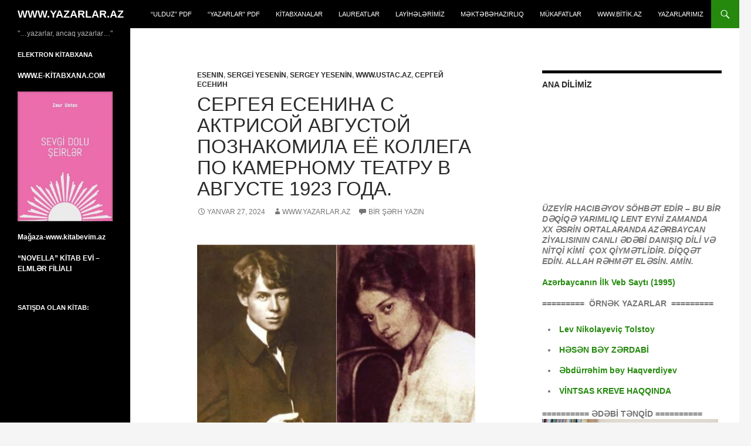

--- FILE ---
content_type: text/html; charset=UTF-8
request_url: https://yazarlar.az/2024/01/27/%D1%81%D0%B5%D1%80%D0%B3%D0%B5%D1%8F-%D0%B5%D1%81%D0%B5%D0%BD%D0%B8%D0%BD%D0%B0-%D1%81-%D0%B0%D0%BA%D1%82%D1%80%D0%B8%D1%81%D0%BE%D0%B9-%D0%B0%D0%B2%D0%B3%D1%83%D1%81%D1%82%D0%BE%D0%B9-%D0%BF%D0%BE/
body_size: 27280
content:
<!DOCTYPE html>
<!--[if IE 7]>
<html class="ie ie7" lang="az">
<![endif]-->
<!--[if IE 8]>
<html class="ie ie8" lang="az">
<![endif]-->
<!--[if !(IE 7) & !(IE 8)]><!-->
<html lang="az">
<!--<![endif]-->
<head>
	<meta charset="UTF-8">
	<meta name="viewport" content="width=device-width">
	<title>Сергея Есенина с актрисой Августой познакомила её коллега по Камерному театру в августе 1923 года. | WWW.YAZARLAR.AZ</title>
	<link rel="profile" href="https://gmpg.org/xfn/11">
	<link rel="pingback" href="https://yazarlar.az/xmlrpc.php">
	<!--[if lt IE 9]>
	<script src="https://yazarlar.az/wp-content/themes/twentyfourteen/js/html5.js?ver=3.7.0"></script>
	<![endif]-->
	<meta name='robots' content='max-image-preview:large' />
<link rel="alternate" type="application/rss+xml" title="WWW.YAZARLAR.AZ &raquo; Qidalandırıcısı" href="https://yazarlar.az/feed/" />
<link rel="alternate" type="application/rss+xml" title="WWW.YAZARLAR.AZ &raquo; Şərh Qidalandırıcısı" href="https://yazarlar.az/comments/feed/" />
<link rel="alternate" type="application/rss+xml" title="WWW.YAZARLAR.AZ &raquo; Сергея Есенина с актрисой Августой познакомила её коллега по Камерному театру в августе 1923 года. Şərh Qidalandırıcısı" href="https://yazarlar.az/2024/01/27/%d1%81%d0%b5%d1%80%d0%b3%d0%b5%d1%8f-%d0%b5%d1%81%d0%b5%d0%bd%d0%b8%d0%bd%d0%b0-%d1%81-%d0%b0%d0%ba%d1%82%d1%80%d0%b8%d1%81%d0%be%d0%b9-%d0%b0%d0%b2%d0%b3%d1%83%d1%81%d1%82%d0%be%d0%b9-%d0%bf%d0%be/feed/" />
<link rel="alternate" title="oEmbed (JSON)" type="application/json+oembed" href="https://yazarlar.az/wp-json/oembed/1.0/embed?url=https%3A%2F%2Fyazarlar.az%2F2024%2F01%2F27%2F%25d1%2581%25d0%25b5%25d1%2580%25d0%25b3%25d0%25b5%25d1%258f-%25d0%25b5%25d1%2581%25d0%25b5%25d0%25bd%25d0%25b8%25d0%25bd%25d0%25b0-%25d1%2581-%25d0%25b0%25d0%25ba%25d1%2582%25d1%2580%25d0%25b8%25d1%2581%25d0%25be%25d0%25b9-%25d0%25b0%25d0%25b2%25d0%25b3%25d1%2583%25d1%2581%25d1%2582%25d0%25be%25d0%25b9-%25d0%25bf%25d0%25be%2F" />
<link rel="alternate" title="oEmbed (XML)" type="text/xml+oembed" href="https://yazarlar.az/wp-json/oembed/1.0/embed?url=https%3A%2F%2Fyazarlar.az%2F2024%2F01%2F27%2F%25d1%2581%25d0%25b5%25d1%2580%25d0%25b3%25d0%25b5%25d1%258f-%25d0%25b5%25d1%2581%25d0%25b5%25d0%25bd%25d0%25b8%25d0%25bd%25d0%25b0-%25d1%2581-%25d0%25b0%25d0%25ba%25d1%2582%25d1%2580%25d0%25b8%25d1%2581%25d0%25be%25d0%25b9-%25d0%25b0%25d0%25b2%25d0%25b3%25d1%2583%25d1%2581%25d1%2582%25d0%25be%25d0%25b9-%25d0%25bf%25d0%25be%2F&#038;format=xml" />
<style id='wp-img-auto-sizes-contain-inline-css'>
img:is([sizes=auto i],[sizes^="auto," i]){contain-intrinsic-size:3000px 1500px}
/*# sourceURL=wp-img-auto-sizes-contain-inline-css */
</style>
<style id='wp-emoji-styles-inline-css'>

	img.wp-smiley, img.emoji {
		display: inline !important;
		border: none !important;
		box-shadow: none !important;
		height: 1em !important;
		width: 1em !important;
		margin: 0 0.07em !important;
		vertical-align: -0.1em !important;
		background: none !important;
		padding: 0 !important;
	}
/*# sourceURL=wp-emoji-styles-inline-css */
</style>
<style id='wp-block-library-inline-css'>
:root{--wp-block-synced-color:#7a00df;--wp-block-synced-color--rgb:122,0,223;--wp-bound-block-color:var(--wp-block-synced-color);--wp-editor-canvas-background:#ddd;--wp-admin-theme-color:#007cba;--wp-admin-theme-color--rgb:0,124,186;--wp-admin-theme-color-darker-10:#006ba1;--wp-admin-theme-color-darker-10--rgb:0,107,160.5;--wp-admin-theme-color-darker-20:#005a87;--wp-admin-theme-color-darker-20--rgb:0,90,135;--wp-admin-border-width-focus:2px}@media (min-resolution:192dpi){:root{--wp-admin-border-width-focus:1.5px}}.wp-element-button{cursor:pointer}:root .has-very-light-gray-background-color{background-color:#eee}:root .has-very-dark-gray-background-color{background-color:#313131}:root .has-very-light-gray-color{color:#eee}:root .has-very-dark-gray-color{color:#313131}:root .has-vivid-green-cyan-to-vivid-cyan-blue-gradient-background{background:linear-gradient(135deg,#00d084,#0693e3)}:root .has-purple-crush-gradient-background{background:linear-gradient(135deg,#34e2e4,#4721fb 50%,#ab1dfe)}:root .has-hazy-dawn-gradient-background{background:linear-gradient(135deg,#faaca8,#dad0ec)}:root .has-subdued-olive-gradient-background{background:linear-gradient(135deg,#fafae1,#67a671)}:root .has-atomic-cream-gradient-background{background:linear-gradient(135deg,#fdd79a,#004a59)}:root .has-nightshade-gradient-background{background:linear-gradient(135deg,#330968,#31cdcf)}:root .has-midnight-gradient-background{background:linear-gradient(135deg,#020381,#2874fc)}:root{--wp--preset--font-size--normal:16px;--wp--preset--font-size--huge:42px}.has-regular-font-size{font-size:1em}.has-larger-font-size{font-size:2.625em}.has-normal-font-size{font-size:var(--wp--preset--font-size--normal)}.has-huge-font-size{font-size:var(--wp--preset--font-size--huge)}.has-text-align-center{text-align:center}.has-text-align-left{text-align:left}.has-text-align-right{text-align:right}.has-fit-text{white-space:nowrap!important}#end-resizable-editor-section{display:none}.aligncenter{clear:both}.items-justified-left{justify-content:flex-start}.items-justified-center{justify-content:center}.items-justified-right{justify-content:flex-end}.items-justified-space-between{justify-content:space-between}.screen-reader-text{border:0;clip-path:inset(50%);height:1px;margin:-1px;overflow:hidden;padding:0;position:absolute;width:1px;word-wrap:normal!important}.screen-reader-text:focus{background-color:#ddd;clip-path:none;color:#444;display:block;font-size:1em;height:auto;left:5px;line-height:normal;padding:15px 23px 14px;text-decoration:none;top:5px;width:auto;z-index:100000}html :where(.has-border-color){border-style:solid}html :where([style*=border-top-color]){border-top-style:solid}html :where([style*=border-right-color]){border-right-style:solid}html :where([style*=border-bottom-color]){border-bottom-style:solid}html :where([style*=border-left-color]){border-left-style:solid}html :where([style*=border-width]){border-style:solid}html :where([style*=border-top-width]){border-top-style:solid}html :where([style*=border-right-width]){border-right-style:solid}html :where([style*=border-bottom-width]){border-bottom-style:solid}html :where([style*=border-left-width]){border-left-style:solid}html :where(img[class*=wp-image-]){height:auto;max-width:100%}:where(figure){margin:0 0 1em}html :where(.is-position-sticky){--wp-admin--admin-bar--position-offset:var(--wp-admin--admin-bar--height,0px)}@media screen and (max-width:600px){html :where(.is-position-sticky){--wp-admin--admin-bar--position-offset:0px}}

/*# sourceURL=wp-block-library-inline-css */
</style><style id='wp-block-image-inline-css'>
.wp-block-image>a,.wp-block-image>figure>a{display:inline-block}.wp-block-image img{box-sizing:border-box;height:auto;max-width:100%;vertical-align:bottom}@media not (prefers-reduced-motion){.wp-block-image img.hide{visibility:hidden}.wp-block-image img.show{animation:show-content-image .4s}}.wp-block-image[style*=border-radius] img,.wp-block-image[style*=border-radius]>a{border-radius:inherit}.wp-block-image.has-custom-border img{box-sizing:border-box}.wp-block-image.aligncenter{text-align:center}.wp-block-image.alignfull>a,.wp-block-image.alignwide>a{width:100%}.wp-block-image.alignfull img,.wp-block-image.alignwide img{height:auto;width:100%}.wp-block-image .aligncenter,.wp-block-image .alignleft,.wp-block-image .alignright,.wp-block-image.aligncenter,.wp-block-image.alignleft,.wp-block-image.alignright{display:table}.wp-block-image .aligncenter>figcaption,.wp-block-image .alignleft>figcaption,.wp-block-image .alignright>figcaption,.wp-block-image.aligncenter>figcaption,.wp-block-image.alignleft>figcaption,.wp-block-image.alignright>figcaption{caption-side:bottom;display:table-caption}.wp-block-image .alignleft{float:left;margin:.5em 1em .5em 0}.wp-block-image .alignright{float:right;margin:.5em 0 .5em 1em}.wp-block-image .aligncenter{margin-left:auto;margin-right:auto}.wp-block-image :where(figcaption){margin-bottom:1em;margin-top:.5em}.wp-block-image.is-style-circle-mask img{border-radius:9999px}@supports ((-webkit-mask-image:none) or (mask-image:none)) or (-webkit-mask-image:none){.wp-block-image.is-style-circle-mask img{border-radius:0;-webkit-mask-image:url('data:image/svg+xml;utf8,<svg viewBox="0 0 100 100" xmlns="http://www.w3.org/2000/svg"><circle cx="50" cy="50" r="50"/></svg>');mask-image:url('data:image/svg+xml;utf8,<svg viewBox="0 0 100 100" xmlns="http://www.w3.org/2000/svg"><circle cx="50" cy="50" r="50"/></svg>');mask-mode:alpha;-webkit-mask-position:center;mask-position:center;-webkit-mask-repeat:no-repeat;mask-repeat:no-repeat;-webkit-mask-size:contain;mask-size:contain}}:root :where(.wp-block-image.is-style-rounded img,.wp-block-image .is-style-rounded img){border-radius:9999px}.wp-block-image figure{margin:0}.wp-lightbox-container{display:flex;flex-direction:column;position:relative}.wp-lightbox-container img{cursor:zoom-in}.wp-lightbox-container img:hover+button{opacity:1}.wp-lightbox-container button{align-items:center;backdrop-filter:blur(16px) saturate(180%);background-color:#5a5a5a40;border:none;border-radius:4px;cursor:zoom-in;display:flex;height:20px;justify-content:center;opacity:0;padding:0;position:absolute;right:16px;text-align:center;top:16px;width:20px;z-index:100}@media not (prefers-reduced-motion){.wp-lightbox-container button{transition:opacity .2s ease}}.wp-lightbox-container button:focus-visible{outline:3px auto #5a5a5a40;outline:3px auto -webkit-focus-ring-color;outline-offset:3px}.wp-lightbox-container button:hover{cursor:pointer;opacity:1}.wp-lightbox-container button:focus{opacity:1}.wp-lightbox-container button:focus,.wp-lightbox-container button:hover,.wp-lightbox-container button:not(:hover):not(:active):not(.has-background){background-color:#5a5a5a40;border:none}.wp-lightbox-overlay{box-sizing:border-box;cursor:zoom-out;height:100vh;left:0;overflow:hidden;position:fixed;top:0;visibility:hidden;width:100%;z-index:100000}.wp-lightbox-overlay .close-button{align-items:center;cursor:pointer;display:flex;justify-content:center;min-height:40px;min-width:40px;padding:0;position:absolute;right:calc(env(safe-area-inset-right) + 16px);top:calc(env(safe-area-inset-top) + 16px);z-index:5000000}.wp-lightbox-overlay .close-button:focus,.wp-lightbox-overlay .close-button:hover,.wp-lightbox-overlay .close-button:not(:hover):not(:active):not(.has-background){background:none;border:none}.wp-lightbox-overlay .lightbox-image-container{height:var(--wp--lightbox-container-height);left:50%;overflow:hidden;position:absolute;top:50%;transform:translate(-50%,-50%);transform-origin:top left;width:var(--wp--lightbox-container-width);z-index:9999999999}.wp-lightbox-overlay .wp-block-image{align-items:center;box-sizing:border-box;display:flex;height:100%;justify-content:center;margin:0;position:relative;transform-origin:0 0;width:100%;z-index:3000000}.wp-lightbox-overlay .wp-block-image img{height:var(--wp--lightbox-image-height);min-height:var(--wp--lightbox-image-height);min-width:var(--wp--lightbox-image-width);width:var(--wp--lightbox-image-width)}.wp-lightbox-overlay .wp-block-image figcaption{display:none}.wp-lightbox-overlay button{background:none;border:none}.wp-lightbox-overlay .scrim{background-color:#fff;height:100%;opacity:.9;position:absolute;width:100%;z-index:2000000}.wp-lightbox-overlay.active{visibility:visible}@media not (prefers-reduced-motion){.wp-lightbox-overlay.active{animation:turn-on-visibility .25s both}.wp-lightbox-overlay.active img{animation:turn-on-visibility .35s both}.wp-lightbox-overlay.show-closing-animation:not(.active){animation:turn-off-visibility .35s both}.wp-lightbox-overlay.show-closing-animation:not(.active) img{animation:turn-off-visibility .25s both}.wp-lightbox-overlay.zoom.active{animation:none;opacity:1;visibility:visible}.wp-lightbox-overlay.zoom.active .lightbox-image-container{animation:lightbox-zoom-in .4s}.wp-lightbox-overlay.zoom.active .lightbox-image-container img{animation:none}.wp-lightbox-overlay.zoom.active .scrim{animation:turn-on-visibility .4s forwards}.wp-lightbox-overlay.zoom.show-closing-animation:not(.active){animation:none}.wp-lightbox-overlay.zoom.show-closing-animation:not(.active) .lightbox-image-container{animation:lightbox-zoom-out .4s}.wp-lightbox-overlay.zoom.show-closing-animation:not(.active) .lightbox-image-container img{animation:none}.wp-lightbox-overlay.zoom.show-closing-animation:not(.active) .scrim{animation:turn-off-visibility .4s forwards}}@keyframes show-content-image{0%{visibility:hidden}99%{visibility:hidden}to{visibility:visible}}@keyframes turn-on-visibility{0%{opacity:0}to{opacity:1}}@keyframes turn-off-visibility{0%{opacity:1;visibility:visible}99%{opacity:0;visibility:visible}to{opacity:0;visibility:hidden}}@keyframes lightbox-zoom-in{0%{transform:translate(calc((-100vw + var(--wp--lightbox-scrollbar-width))/2 + var(--wp--lightbox-initial-left-position)),calc(-50vh + var(--wp--lightbox-initial-top-position))) scale(var(--wp--lightbox-scale))}to{transform:translate(-50%,-50%) scale(1)}}@keyframes lightbox-zoom-out{0%{transform:translate(-50%,-50%) scale(1);visibility:visible}99%{visibility:visible}to{transform:translate(calc((-100vw + var(--wp--lightbox-scrollbar-width))/2 + var(--wp--lightbox-initial-left-position)),calc(-50vh + var(--wp--lightbox-initial-top-position))) scale(var(--wp--lightbox-scale));visibility:hidden}}
/*# sourceURL=https://yazarlar.az/wp-includes/blocks/image/style.min.css */
</style>
<style id='wp-block-image-theme-inline-css'>
:root :where(.wp-block-image figcaption){color:#555;font-size:13px;text-align:center}.is-dark-theme :root :where(.wp-block-image figcaption){color:#ffffffa6}.wp-block-image{margin:0 0 1em}
/*# sourceURL=https://yazarlar.az/wp-includes/blocks/image/theme.min.css */
</style>
<style id='wp-block-paragraph-inline-css'>
.is-small-text{font-size:.875em}.is-regular-text{font-size:1em}.is-large-text{font-size:2.25em}.is-larger-text{font-size:3em}.has-drop-cap:not(:focus):first-letter{float:left;font-size:8.4em;font-style:normal;font-weight:100;line-height:.68;margin:.05em .1em 0 0;text-transform:uppercase}body.rtl .has-drop-cap:not(:focus):first-letter{float:none;margin-left:.1em}p.has-drop-cap.has-background{overflow:hidden}:root :where(p.has-background){padding:1.25em 2.375em}:where(p.has-text-color:not(.has-link-color)) a{color:inherit}p.has-text-align-left[style*="writing-mode:vertical-lr"],p.has-text-align-right[style*="writing-mode:vertical-rl"]{rotate:180deg}
/*# sourceURL=https://yazarlar.az/wp-includes/blocks/paragraph/style.min.css */
</style>
<style id='global-styles-inline-css'>
:root{--wp--preset--aspect-ratio--square: 1;--wp--preset--aspect-ratio--4-3: 4/3;--wp--preset--aspect-ratio--3-4: 3/4;--wp--preset--aspect-ratio--3-2: 3/2;--wp--preset--aspect-ratio--2-3: 2/3;--wp--preset--aspect-ratio--16-9: 16/9;--wp--preset--aspect-ratio--9-16: 9/16;--wp--preset--color--black: #000;--wp--preset--color--cyan-bluish-gray: #abb8c3;--wp--preset--color--white: #fff;--wp--preset--color--pale-pink: #f78da7;--wp--preset--color--vivid-red: #cf2e2e;--wp--preset--color--luminous-vivid-orange: #ff6900;--wp--preset--color--luminous-vivid-amber: #fcb900;--wp--preset--color--light-green-cyan: #7bdcb5;--wp--preset--color--vivid-green-cyan: #00d084;--wp--preset--color--pale-cyan-blue: #8ed1fc;--wp--preset--color--vivid-cyan-blue: #0693e3;--wp--preset--color--vivid-purple: #9b51e0;--wp--preset--color--green: #24890d;--wp--preset--color--dark-gray: #2b2b2b;--wp--preset--color--medium-gray: #767676;--wp--preset--color--light-gray: #f5f5f5;--wp--preset--gradient--vivid-cyan-blue-to-vivid-purple: linear-gradient(135deg,rgb(6,147,227) 0%,rgb(155,81,224) 100%);--wp--preset--gradient--light-green-cyan-to-vivid-green-cyan: linear-gradient(135deg,rgb(122,220,180) 0%,rgb(0,208,130) 100%);--wp--preset--gradient--luminous-vivid-amber-to-luminous-vivid-orange: linear-gradient(135deg,rgb(252,185,0) 0%,rgb(255,105,0) 100%);--wp--preset--gradient--luminous-vivid-orange-to-vivid-red: linear-gradient(135deg,rgb(255,105,0) 0%,rgb(207,46,46) 100%);--wp--preset--gradient--very-light-gray-to-cyan-bluish-gray: linear-gradient(135deg,rgb(238,238,238) 0%,rgb(169,184,195) 100%);--wp--preset--gradient--cool-to-warm-spectrum: linear-gradient(135deg,rgb(74,234,220) 0%,rgb(151,120,209) 20%,rgb(207,42,186) 40%,rgb(238,44,130) 60%,rgb(251,105,98) 80%,rgb(254,248,76) 100%);--wp--preset--gradient--blush-light-purple: linear-gradient(135deg,rgb(255,206,236) 0%,rgb(152,150,240) 100%);--wp--preset--gradient--blush-bordeaux: linear-gradient(135deg,rgb(254,205,165) 0%,rgb(254,45,45) 50%,rgb(107,0,62) 100%);--wp--preset--gradient--luminous-dusk: linear-gradient(135deg,rgb(255,203,112) 0%,rgb(199,81,192) 50%,rgb(65,88,208) 100%);--wp--preset--gradient--pale-ocean: linear-gradient(135deg,rgb(255,245,203) 0%,rgb(182,227,212) 50%,rgb(51,167,181) 100%);--wp--preset--gradient--electric-grass: linear-gradient(135deg,rgb(202,248,128) 0%,rgb(113,206,126) 100%);--wp--preset--gradient--midnight: linear-gradient(135deg,rgb(2,3,129) 0%,rgb(40,116,252) 100%);--wp--preset--font-size--small: 13px;--wp--preset--font-size--medium: 20px;--wp--preset--font-size--large: 36px;--wp--preset--font-size--x-large: 42px;--wp--preset--spacing--20: 0.44rem;--wp--preset--spacing--30: 0.67rem;--wp--preset--spacing--40: 1rem;--wp--preset--spacing--50: 1.5rem;--wp--preset--spacing--60: 2.25rem;--wp--preset--spacing--70: 3.38rem;--wp--preset--spacing--80: 5.06rem;--wp--preset--shadow--natural: 6px 6px 9px rgba(0, 0, 0, 0.2);--wp--preset--shadow--deep: 12px 12px 50px rgba(0, 0, 0, 0.4);--wp--preset--shadow--sharp: 6px 6px 0px rgba(0, 0, 0, 0.2);--wp--preset--shadow--outlined: 6px 6px 0px -3px rgb(255, 255, 255), 6px 6px rgb(0, 0, 0);--wp--preset--shadow--crisp: 6px 6px 0px rgb(0, 0, 0);}:where(.is-layout-flex){gap: 0.5em;}:where(.is-layout-grid){gap: 0.5em;}body .is-layout-flex{display: flex;}.is-layout-flex{flex-wrap: wrap;align-items: center;}.is-layout-flex > :is(*, div){margin: 0;}body .is-layout-grid{display: grid;}.is-layout-grid > :is(*, div){margin: 0;}:where(.wp-block-columns.is-layout-flex){gap: 2em;}:where(.wp-block-columns.is-layout-grid){gap: 2em;}:where(.wp-block-post-template.is-layout-flex){gap: 1.25em;}:where(.wp-block-post-template.is-layout-grid){gap: 1.25em;}.has-black-color{color: var(--wp--preset--color--black) !important;}.has-cyan-bluish-gray-color{color: var(--wp--preset--color--cyan-bluish-gray) !important;}.has-white-color{color: var(--wp--preset--color--white) !important;}.has-pale-pink-color{color: var(--wp--preset--color--pale-pink) !important;}.has-vivid-red-color{color: var(--wp--preset--color--vivid-red) !important;}.has-luminous-vivid-orange-color{color: var(--wp--preset--color--luminous-vivid-orange) !important;}.has-luminous-vivid-amber-color{color: var(--wp--preset--color--luminous-vivid-amber) !important;}.has-light-green-cyan-color{color: var(--wp--preset--color--light-green-cyan) !important;}.has-vivid-green-cyan-color{color: var(--wp--preset--color--vivid-green-cyan) !important;}.has-pale-cyan-blue-color{color: var(--wp--preset--color--pale-cyan-blue) !important;}.has-vivid-cyan-blue-color{color: var(--wp--preset--color--vivid-cyan-blue) !important;}.has-vivid-purple-color{color: var(--wp--preset--color--vivid-purple) !important;}.has-black-background-color{background-color: var(--wp--preset--color--black) !important;}.has-cyan-bluish-gray-background-color{background-color: var(--wp--preset--color--cyan-bluish-gray) !important;}.has-white-background-color{background-color: var(--wp--preset--color--white) !important;}.has-pale-pink-background-color{background-color: var(--wp--preset--color--pale-pink) !important;}.has-vivid-red-background-color{background-color: var(--wp--preset--color--vivid-red) !important;}.has-luminous-vivid-orange-background-color{background-color: var(--wp--preset--color--luminous-vivid-orange) !important;}.has-luminous-vivid-amber-background-color{background-color: var(--wp--preset--color--luminous-vivid-amber) !important;}.has-light-green-cyan-background-color{background-color: var(--wp--preset--color--light-green-cyan) !important;}.has-vivid-green-cyan-background-color{background-color: var(--wp--preset--color--vivid-green-cyan) !important;}.has-pale-cyan-blue-background-color{background-color: var(--wp--preset--color--pale-cyan-blue) !important;}.has-vivid-cyan-blue-background-color{background-color: var(--wp--preset--color--vivid-cyan-blue) !important;}.has-vivid-purple-background-color{background-color: var(--wp--preset--color--vivid-purple) !important;}.has-black-border-color{border-color: var(--wp--preset--color--black) !important;}.has-cyan-bluish-gray-border-color{border-color: var(--wp--preset--color--cyan-bluish-gray) !important;}.has-white-border-color{border-color: var(--wp--preset--color--white) !important;}.has-pale-pink-border-color{border-color: var(--wp--preset--color--pale-pink) !important;}.has-vivid-red-border-color{border-color: var(--wp--preset--color--vivid-red) !important;}.has-luminous-vivid-orange-border-color{border-color: var(--wp--preset--color--luminous-vivid-orange) !important;}.has-luminous-vivid-amber-border-color{border-color: var(--wp--preset--color--luminous-vivid-amber) !important;}.has-light-green-cyan-border-color{border-color: var(--wp--preset--color--light-green-cyan) !important;}.has-vivid-green-cyan-border-color{border-color: var(--wp--preset--color--vivid-green-cyan) !important;}.has-pale-cyan-blue-border-color{border-color: var(--wp--preset--color--pale-cyan-blue) !important;}.has-vivid-cyan-blue-border-color{border-color: var(--wp--preset--color--vivid-cyan-blue) !important;}.has-vivid-purple-border-color{border-color: var(--wp--preset--color--vivid-purple) !important;}.has-vivid-cyan-blue-to-vivid-purple-gradient-background{background: var(--wp--preset--gradient--vivid-cyan-blue-to-vivid-purple) !important;}.has-light-green-cyan-to-vivid-green-cyan-gradient-background{background: var(--wp--preset--gradient--light-green-cyan-to-vivid-green-cyan) !important;}.has-luminous-vivid-amber-to-luminous-vivid-orange-gradient-background{background: var(--wp--preset--gradient--luminous-vivid-amber-to-luminous-vivid-orange) !important;}.has-luminous-vivid-orange-to-vivid-red-gradient-background{background: var(--wp--preset--gradient--luminous-vivid-orange-to-vivid-red) !important;}.has-very-light-gray-to-cyan-bluish-gray-gradient-background{background: var(--wp--preset--gradient--very-light-gray-to-cyan-bluish-gray) !important;}.has-cool-to-warm-spectrum-gradient-background{background: var(--wp--preset--gradient--cool-to-warm-spectrum) !important;}.has-blush-light-purple-gradient-background{background: var(--wp--preset--gradient--blush-light-purple) !important;}.has-blush-bordeaux-gradient-background{background: var(--wp--preset--gradient--blush-bordeaux) !important;}.has-luminous-dusk-gradient-background{background: var(--wp--preset--gradient--luminous-dusk) !important;}.has-pale-ocean-gradient-background{background: var(--wp--preset--gradient--pale-ocean) !important;}.has-electric-grass-gradient-background{background: var(--wp--preset--gradient--electric-grass) !important;}.has-midnight-gradient-background{background: var(--wp--preset--gradient--midnight) !important;}.has-small-font-size{font-size: var(--wp--preset--font-size--small) !important;}.has-medium-font-size{font-size: var(--wp--preset--font-size--medium) !important;}.has-large-font-size{font-size: var(--wp--preset--font-size--large) !important;}.has-x-large-font-size{font-size: var(--wp--preset--font-size--x-large) !important;}
/*# sourceURL=global-styles-inline-css */
</style>

<style id='classic-theme-styles-inline-css'>
/*! This file is auto-generated */
.wp-block-button__link{color:#fff;background-color:#32373c;border-radius:9999px;box-shadow:none;text-decoration:none;padding:calc(.667em + 2px) calc(1.333em + 2px);font-size:1.125em}.wp-block-file__button{background:#32373c;color:#fff;text-decoration:none}
/*# sourceURL=/wp-includes/css/classic-themes.min.css */
</style>
<link rel='stylesheet' id='genericons-css' href='https://yazarlar.az/wp-content/themes/twentyfourteen/genericons/genericons.css?ver=3.0.3' media='all' />
<link rel='stylesheet' id='twentyfourteen-style-css' href='https://yazarlar.az/wp-content/themes/twentyfourteen/style.css?ver=20190507' media='all' />
<link rel='stylesheet' id='twentyfourteen-block-style-css' href='https://yazarlar.az/wp-content/themes/twentyfourteen/css/blocks.css?ver=20190102' media='all' />
<script src="https://yazarlar.az/wp-includes/js/jquery/jquery.min.js?ver=3.7.1" id="jquery-core-js"></script>
<script src="https://yazarlar.az/wp-includes/js/jquery/jquery-migrate.min.js?ver=3.4.1" id="jquery-migrate-js"></script>
<link rel="https://api.w.org/" href="https://yazarlar.az/wp-json/" /><link rel="alternate" title="JSON" type="application/json" href="https://yazarlar.az/wp-json/wp/v2/posts/24447" /><link rel="EditURI" type="application/rsd+xml" title="RSD" href="https://yazarlar.az/xmlrpc.php?rsd" />
<meta name="generator" content="WordPress 6.9" />
<link rel="canonical" href="https://yazarlar.az/2024/01/27/%d1%81%d0%b5%d1%80%d0%b3%d0%b5%d1%8f-%d0%b5%d1%81%d0%b5%d0%bd%d0%b8%d0%bd%d0%b0-%d1%81-%d0%b0%d0%ba%d1%82%d1%80%d0%b8%d1%81%d0%be%d0%b9-%d0%b0%d0%b2%d0%b3%d1%83%d1%81%d1%82%d0%be%d0%b9-%d0%bf%d0%be/" />
<link rel='shortlink' href='https://yazarlar.az/?p=24447' />
<link rel='stylesheet' id='mediaelement-css' href='https://yazarlar.az/wp-includes/js/mediaelement/mediaelementplayer-legacy.min.css?ver=4.2.17' media='all' />
<link rel='stylesheet' id='wp-mediaelement-css' href='https://yazarlar.az/wp-includes/js/mediaelement/wp-mediaelement.min.css?ver=6.9' media='all' />
</head>

<body class="wp-singular post-template-default single single-post postid-24447 single-format-standard wp-embed-responsive wp-theme-twentyfourteen group-blog masthead-fixed footer-widgets singular">
<div id="page" class="hfeed site">
	
	<header id="masthead" class="site-header" role="banner">
		<div class="header-main">
			<h1 class="site-title"><a href="https://yazarlar.az/" rel="home">WWW.YAZARLAR.AZ</a></h1>

			<div class="search-toggle">
				<a href="#search-container" class="screen-reader-text" aria-expanded="false" aria-controls="search-container">Axtar</a>
			</div>

			<nav id="primary-navigation" class="site-navigation primary-navigation" role="navigation">
				<button class="menu-toggle">Əsas menyu</button>
				<a class="screen-reader-text skip-link" href="#content">Mühtəviyyata keç</a>
				<div id="primary-menu" class="nav-menu"><ul>
<li class="page_item page-item-14"><a href="https://yazarlar.az/xeyriyy%c9%99cilik/">&#8220;ULDUZ&#8221; PDF</a></li>
<li class="page_item page-item-22"><a href="https://yazarlar.az/yazarlar-jurnalinin-pdf-arxivi/">&#8220;YAZARLAR&#8221; PDF</a></li>
<li class="page_item page-item-20"><a href="https://yazarlar.az/e-kitabxanalar/">KİTABXANALAR</a></li>
<li class="page_item page-item-12"><a href="https://yazarlar.az/laureatlar/">LAUREATLAR</a></li>
<li class="page_item page-item-10"><a href="https://yazarlar.az/layih%c9%99l%c9%99r/">LAYİHƏLƏRİMİZ</a></li>
<li class="page_item page-item-46"><a href="https://yazarlar.az/m%c9%99kt%c9%99b%c9%99hazirliq/">Məktəbəhazırlıq</a></li>
<li class="page_item page-item-2"><a href="https://yazarlar.az/sample-page/">MÜKAFATLAR</a></li>
<li class="page_item page-item-16"><a href="https://yazarlar.az/yeni-kitablar/">WWW.BİTİK.AZ</a></li>
<li class="page_item page-item-18"><a href="https://yazarlar.az/kitablar/">YAZARLARIMIZ</a></li>
</ul></div>
			</nav>
		</div>

		<div id="search-container" class="search-box-wrapper hide">
			<div class="search-box">
				<form role="search" method="get" class="search-form" action="https://yazarlar.az/">
				<label>
					<span class="screen-reader-text">Axtarış:</span>
					<input type="search" class="search-field" placeholder="Axtar &hellip;" value="" name="s" />
				</label>
				<input type="submit" class="search-submit" value="Axtar" />
			</form>			</div>
		</div>
	</header><!-- #masthead -->

	<div id="main" class="site-main">

	<div id="primary" class="content-area">
		<div id="content" class="site-content" role="main">
			
<article id="post-24447" class="post-24447 post type-post status-publish format-standard hentry category-esenin category-sergei-yesenin category-sergey-yesenin category-www-ustac-az category-2948 tag-esenin tag-sergei-yesenin tag-sergey-yesenin tag-1662">
	
	<header class="entry-header">
				<div class="entry-meta">
			<span class="cat-links"><a href="https://yazarlar.az/category/esenin/" rel="category tag">ESENIN</a>, <a href="https://yazarlar.az/category/sergei-yesenin/" rel="category tag">Sergei Yesenin</a>, <a href="https://yazarlar.az/category/sergey-yesenin/" rel="category tag">Sergey Yesenin</a>, <a href="https://yazarlar.az/category/www-ustac-az/" rel="category tag">www.USTAC.az</a>, <a href="https://yazarlar.az/category/%d1%81%d0%b5%d1%80%d0%b3%d0%b5%d0%b9-%d0%b5%d1%81%d0%b5%d0%bd%d0%b8%d0%bd/" rel="category tag">Сергей Есенин</a></span>
		</div>
			<h1 class="entry-title">Сергея Есенина с актрисой Августой познакомила её коллега по Камерному театру в августе 1923 года.</h1>
		<div class="entry-meta">
			<span class="entry-date"><a href="https://yazarlar.az/2024/01/27/%d1%81%d0%b5%d1%80%d0%b3%d0%b5%d1%8f-%d0%b5%d1%81%d0%b5%d0%bd%d0%b8%d0%bd%d0%b0-%d1%81-%d0%b0%d0%ba%d1%82%d1%80%d0%b8%d1%81%d0%be%d0%b9-%d0%b0%d0%b2%d0%b3%d1%83%d1%81%d1%82%d0%be%d0%b9-%d0%bf%d0%be/" rel="bookmark"><time class="entry-date" datetime="2024-01-27T22:33:10+04:00">Yanvar 27, 2024</time></a></span> <span class="byline"><span class="author vcard"><a class="url fn n" href="https://yazarlar.az/author/www-yazarlar-az/" rel="author">www.yazarlar.az</a></span></span>			<span class="comments-link"><a href="https://yazarlar.az/2024/01/27/%d1%81%d0%b5%d1%80%d0%b3%d0%b5%d1%8f-%d0%b5%d1%81%d0%b5%d0%bd%d0%b8%d0%bd%d0%b0-%d1%81-%d0%b0%d0%ba%d1%82%d1%80%d0%b8%d1%81%d0%be%d0%b9-%d0%b0%d0%b2%d0%b3%d1%83%d1%81%d1%82%d0%be%d0%b9-%d0%bf%d0%be/#respond">Bir şərh yazın</a></span>
						</div><!-- .entry-meta -->
	</header><!-- .entry-header -->

		<div class="entry-content">
		
<figure class="wp-block-image size-full"><img fetchpriority="high" decoding="async" width="720" height="510" src="https://yazarlar.az/wp-content/uploads/2024/01/IMG_20240127_223059.jpg" alt="" class="wp-image-24448" srcset="https://yazarlar.az/wp-content/uploads/2024/01/IMG_20240127_223059.jpg 720w, https://yazarlar.az/wp-content/uploads/2024/01/IMG_20240127_223059-300x213.jpg 300w" sizes="(max-width: 720px) 100vw, 720px" /></figure>



<p>Мне бы только смотреть на тебя,<br>Видеть глаз злато-карий омут,<br>И чтоб, прошлое не любя,<br>Ты уйти не смогла к другому.</p>



<p>«Заметался пожар голубой»</p>



<p>Пускай ты выпита другим,<br>Но мне осталось, мне осталось<br>Твоих волос стеклянный дым<br>И глаз осенняя усталость.</p>



<p>«Пускай ты выпита другим»</p>



<p>Чужие губы разнесли<br>Твое тепло и трепет тела.<br>Как будто дождик моросит<br>С души, немного омертвелой.</p>



<p>«Мне грустно на тебя смотреть»</p>



<p>Позабуду я мрачные силы,<br>Что терзали меня, губя.<br>Облик ласковый! Облик милый!<br>Лишь одну не забуду тебя.</p>



<p>«Вечер черные брови насопил»</p>



<p>Одни из самых проникновенных стихотворений Есенина — цикл «Любовь хулигана» — посвящены Августе Миклашевской. Её считают единственной женщиной, не ответившей поэту взаимностью.</p>



<p><strong><em>Сергея Есенина с актрисой Августой познакомила её коллега по Камерному театру в августе 1923 года.</em></strong></p>



<p>«Большая, статная. Мягко покачивались бёдра на длинных ногах. Не полная. Не тонкая. Античная, я бы сказал. Ну, Афродита, что ли. Голова, нос, рот, уши — точёные. Волосы цвета воробьиного крыла. &lt;…&gt; Глаза, поражающие в своём широком и свободном разрезе, безукоризненном по рисунку. Негромко говорила, негромко смеялась. Да нет, пожалуй, только пленительно улыбалась», — такой описывал Августу поэт-имажинист Анатолий Мариенгоф.</p>



<p>Поначалу Есенин и Миклашевская стали встречаться — просто гуляли по улицам Москвы, любили бывать в Подмосковье. Много говорили и не могли наговориться. И каждый раз Есенин словно летел на новое свидание.</p>



<p>Потом они встречались всё реже: каждый проживал свою жизнь и свою судьбу. «Я понимала, что переделывать его не нужно! Просто надо помочь ему быть самим собой. Я не смогла этого сделать. Слишком много времени приходилось тратить, чтобы заработать на жизнь моего семейства. О моих затруднениях Есенин ничего не знал. Я зарабатывала концертами. Мы продолжали встречаться, но уже не каждый день…» — вспоминала Миклашевская.</p>



<p>Всю историю их непродолжительного романа она описала в своих воспоминаниях, хотя и была очень сдержанна.</p>



<p>Есенин уезжал из Москвы по делам, потом уехал в Баку. Августа выезжала со спектаклями и концертами в разные подмосковные города.</p>



<p>Августа так рассказала про их последнюю встречу:<br>«В последний раз я видела Есенина в ноябре 1925 года, перед тем как он лег в больницу. Тогда был болен мой сын. Я сидела возле его кровати. Поставила ему градусник и читала вслух.<br>Вошёл Есенин и, когда увидел меня возле моего сына, прошёл тихонько и зашептал: „Я не буду мешать…“<br>Сел в кресло и долго молча сидел, потом встал, подошёл к нам.<br>— Вот всё, что мне нужно, — сказал шёпотом и пошёл. В дверях остановился: — Я ложусь в больницу, приходите ко мне…<br>Я ни разу не пришла. Думала, там будет Толстая…».</p>



<p>В декабре раздался тот самый телефонный звонок — ей сообщили, что Есенина не стало. «Всю ночь мне казалось, что он тихо сидит у меня в кресле, как в последний раз сидел» — вспоминала она.</p>



<p>«Я видела, как ему трудно, плохо, как он одинок. Понимала, что виноваты и я, и многие ценившие и любившие его. Никто из нас не помог ему по-настоящему. Он тянулся, шёл к нам. С ним было трудно, и мы отходили в сторону, оставляя его одного», — узнаем мы из воспоминаний Августы Миклашевской, собранных под названием «Встречи с поэтом» и опубликованных в 1965 году.</p>



<p><strong>Первоисточник:&nbsp;<a href="https://www.facebook.com/NashEsenin?__cft__[0]=[base64]&amp;__tn__=-]K-y-R">Сергей Есенин</a></strong></p>



<p><strong>Другие источники:</strong>&nbsp;<a href="https://oxuzal.wordpress.com/%d0%b5%d1%81%d0%b5%d0%bd%d0%b8%d0%bd-2/"><strong>ЕСЕНИН</strong></a></p>



<p><a href="https://yazarlar.az/2022/07/24/%d1%81%d1%82%d0%b8%d1%85%d0%b8-%d0%b5%d1%81%d0%b5%d0%bd%d0%b8%d0%bd%d0%b0-%d0%be-%d0%bb%d1%8e%d0%b1%d0%b2%d0%b8/"><strong>СТИХИ ЕСЕНИНА О ЛЮБВИ</strong></a></p>



<p><em><strong>Читайте нас в телеграме:&nbsp;<a href="https://t.me/nashesenin?fbclid=IwAR2FyL_T0XMhDs46x9cl4i38HsEERJVr2sY6owLgKY42L7YwHsRGi-4Cf-8" target="_blank" rel="noreferrer noopener">https://t.me/nashesenin</a>&nbsp;</strong></em></p>



<p><a href="https://yazarlar.az/tag/zaurustac/"><strong>“Yazarlar” jurnalı</strong></a></p>



<p><a href="https://yazarlar.az/yazarlar-jurnalinin-pdf-arxivi/"><strong>“YAZARLAR” – SİFARİŞ ET</strong></a></p>



<p><a href="https://yazarlar.az/2024/01/22/asiq-qurban-p%c9%99rd%c9%99li-g%c9%99zm%c9%99y%c9%99n-n%c9%99z%c9%99r%c9%99-g%c9%99l%c9%99r/"><em><strong>Aşıq Qurban: -“Pərdəli gəzməyən nəzərə gələr.”</strong></em></a></p>



<p><a href="https://zaurustac.wordpress.com/2015/04/17/%d0%bf%d1%80%d0%b8%d0%b2%d0%b5%d1%82-%d0%bc%d0%b8%d1%80/"><strong>Mustafa Müseyiboğlu adına kitabxana</strong></a></p>



<p><a href="https://yazarlar.az/tag/zaurustac/"><strong>ZAUR&nbsp; USTACIN &nbsp;YAZILARI</strong></a></p>



<p><a href="https://kulis.az/xeber/nesr/bb-zaur-ustac-40379"><strong>&gt; &gt; &gt; &gt; MÜTLƏQ OXUYUN !!!</strong></a></p>



<p><a href="https://yazarlar.az/2023/12/03/ed%c9%99bi-ovqat-jurnalinin-butun-saylari-pdf/"><strong>“ƏDƏBİ OVQAT” JURNALI PDF</strong></a></p>



<p><a href="https://yazarlar.az/2021/03/10/yazarlar-jurnali-pdf/"><strong>“YAZARLAR”&nbsp; JURNALI PDF</strong></a></p>



<p><strong><a href="https://yazarlar.az/2021/03/10/x%c9%99zan-jurnali-pdf/">“XƏZAN” JURNALI PDF</a></strong></p>



<p><strong><a href="https://yazarlar.az/">YAZARLAR.AZ</a></strong><br>===============================================</p>



<p><strong>&lt;&lt;&lt;&lt;&nbsp;<a href="https://yazarlaraz.wordpress.com/">WWW.YAZARLAR.AZ</a></strong>&nbsp;<strong>və &nbsp;<a href="https://ustacaz.wordpress.com/">WWW.USTAC.AZ</a></strong>&nbsp;<strong>&gt;&gt;&gt;&gt;&nbsp;</strong></p>



<p><em>Əlaqə:&nbsp;</em>Tel: (<strong>+994</strong>) 70-390-39-93&nbsp; &nbsp;E-mail: zauryazar@mail.ru</p>



<p></p>
	</div><!-- .entry-content -->
	
	<footer class="entry-meta"><span class="tag-links"><a href="https://yazarlar.az/tag/esenin/" rel="tag">ESENIN</a><a href="https://yazarlar.az/tag/sergei-yesenin/" rel="tag">Sergei Yesenin</a><a href="https://yazarlar.az/tag/sergey-yesenin/" rel="tag">Sergey Yesenin</a><a href="https://yazarlar.az/tag/%d1%81%d0%b5%d1%80%d0%b3%d0%b5%d0%b9-%d0%b5%d1%81%d0%b5%d0%bd%d0%b8%d0%bd/" rel="tag">Сергей Есенин</a></span></footer></article><!-- #post-24447 -->
		<nav class="navigation post-navigation" role="navigation">
		<h1 class="screen-reader-text">Yazılar üzrə naviqasiya</h1>
		<div class="nav-links">
			<a href="https://yazarlar.az/2024/01/27/elis-keremli-haqqinda/" rel="prev"><span class="meta-nav">Öncəki Yazı</span>ƏLİŞ  KƏRƏMLİ  HAQQINDA</a><a href="https://yazarlar.az/2024/01/28/rafiq-yusifoglu-daglara-qar-yagir/" rel="next"><span class="meta-nav">Sonrakı Yazı</span>Rafiq Yusifoglu &#8211; DAĞLARA QAR YAĞIR.</a>			</div><!-- .nav-links -->
		</nav><!-- .navigation -->
		
<div id="comments" class="comments-area">

	
		<div id="respond" class="comment-respond">
		<h3 id="reply-title" class="comment-reply-title">Bir cavab yazın <small><a rel="nofollow" id="cancel-comment-reply-link" href="/2024/01/27/%D1%81%D0%B5%D1%80%D0%B3%D0%B5%D1%8F-%D0%B5%D1%81%D0%B5%D0%BD%D0%B8%D0%BD%D0%B0-%D1%81-%D0%B0%D0%BA%D1%82%D1%80%D0%B8%D1%81%D0%BE%D0%B9-%D0%B0%D0%B2%D0%B3%D1%83%D1%81%D1%82%D0%BE%D0%B9-%D0%BF%D0%BE/#respond" style="display:none;">Cavabı ləğv et</a></small></h3><form action="https://yazarlar.az/wp-comments-post.php" method="post" id="commentform" class="comment-form"><p class="comment-notes"><span id="email-notes">Sizin e-poçt ünvanınız dərc edilməyəcəkdir.</span> <span class="required-field-message">Gərəkli sahələr <span class="required">*</span> ilə işarələnmişdir</span></p><p class="comment-form-comment"><label for="comment">Şərh <span class="required">*</span></label> <textarea id="comment" name="comment" cols="45" rows="8" maxlength="65525" required></textarea></p><p class="comment-form-author"><label for="author">Ad <span class="required">*</span></label> <input id="author" name="author" type="text" value="" size="30" maxlength="245" autocomplete="name" required /></p>
<p class="comment-form-email"><label for="email">E-poçt <span class="required">*</span></label> <input id="email" name="email" type="email" value="" size="30" maxlength="100" aria-describedby="email-notes" autocomplete="email" required /></p>
<p class="comment-form-url"><label for="url">Veb sayt</label> <input id="url" name="url" type="url" value="" size="30" maxlength="200" autocomplete="url" /></p>
<p class="comment-form-cookies-consent"><input id="wp-comment-cookies-consent" name="wp-comment-cookies-consent" type="checkbox" value="yes" /> <label for="wp-comment-cookies-consent">Save my name, email, and website in this browser for the next time I comment.</label></p>
<p class="form-submit"><input name="submit" type="submit" id="submit" class="submit" value="Şərh göndər" /> <input type='hidden' name='comment_post_ID' value='24447' id='comment_post_ID' />
<input type='hidden' name='comment_parent' id='comment_parent' value='0' />
</p></form>	</div><!-- #respond -->
	
</div><!-- #comments -->
		</div><!-- #content -->
	</div><!-- #primary -->

<div id="content-sidebar" class="content-sidebar widget-area" role="complementary">
	<aside id="text-10" class="widget widget_text"><h1 class="widget-title">ANA DİLİMİZ</h1>			<div class="textwidget"><p><iframe loading="lazy" title="ÜZEYİR HACIBƏYOV SÖHBƏT EDİR" src="https://www.youtube.com/embed/4D5viHna6QM?feature=oembed" frameborder="0" allow="accelerometer; autoplay; clipboard-write; encrypted-media; gyroscope; picture-in-picture; web-share" referrerpolicy="strict-origin-when-cross-origin" allowfullscreen></iframe></p>
<p><strong><em>ÜZEYİR HACIBƏYOV SÖHBƏT EDİR &#8211; BU BİR DƏQİQƏ YARIMLIQ LENT EYNİ ZAMANDA  XX ƏSRİN ORTALARANDA AZƏRBAYCAN ZİYALISININ CANLI ƏDƏBİ DANIŞIQ DİLİ VƏ  NİTQİ KİMİ  ÇOX QİYMƏTLİDİR. DİQQƏT  EDİN. ALLAH RƏHMƏT ELƏSİN. AMİN.</em></strong></p>
<p><strong><a href="https://science.gov.az/az/news/open/26567">Azərbaycanın İlk Veb Saytı (1995)</a></strong></p>
<p><strong>=========  ÖRNƏK YAZARLAR  =========</strong></p>
<ul>
<li><strong><a href="https://yazarlar.az/2021/03/13/lev-nikolayevic-tolstoy-haqqinda/">Lev Nikolayeviç Tolstoy</a></strong></li>
<li><strong><a href="https://yazarlar.az/2021/03/13/h%c9%99s%c9%99n-b%c9%99y-z%c9%99rdabi/" aria-current="page">HƏSƏN BƏY ZƏRDABİ</a></strong></li>
<li><strong><a href="https://yazarlar.az/2021/03/12/%c9%99bdurr%c9%99him-b%c9%99y-haqverdiyev-haqqinda/" aria-current="page">Əbdürrəhim bəy Haqverdiyev</a></strong></li>
<li><strong><a href="https://yazarlar.az/2021/02/28/vintsas-kreve-haqqinda/">VİNTSAS KREVE HAQQINDA</a></strong></li>
</ul>
<p><strong>========== ƏDƏBİ TƏNQİD ==========</strong>   <img loading="lazy" decoding="async" class="alignnone size-medium wp-image-39656" src="https://yazarlar.az/wp-content/uploads/2025/02/METANET-V-300x210.jpg" alt="" width="300" height="210" srcset="https://yazarlar.az/wp-content/uploads/2025/02/METANET-V-300x210.jpg 300w, https://yazarlar.az/wp-content/uploads/2025/02/METANET-V.jpg 700w" sizes="auto, (max-width: 300px) 100vw, 300px" /></p>
<p><a href="https://metanetvahid8.wordpress.com/"><strong>MÜSTƏQİL ƏDƏBİ TƏNQİD – MƏTANƏT VAHİD</strong></a></p>
<p><strong>========== YENİ  KİTABLAR ==========</strong></p>
<p><img loading="lazy" decoding="async" class="alignnone size-medium wp-image-27121" src="https://yazarlar.az/wp-content/uploads/2024/04/yeni-kitab-1-300x275.jpg" alt="" width="300" height="275" srcset="https://yazarlar.az/wp-content/uploads/2024/04/yeni-kitab-1-300x275.jpg 300w, https://yazarlar.az/wp-content/uploads/2024/04/yeni-kitab-1.jpg 538w" sizes="auto, (max-width: 300px) 100vw, 300px" /></p>
<p><a href="https://kitabevim.az/m%C9%99hsul/sevgi-dolu-seirl%c9%99r-zaur-ustac"><strong>KİTAB DÜKANI &#8211; WWW.KİTABEVİM.AZ</strong></a></p>
<p><strong>======ONU YAXINDAN TANIYAQ======</strong></p>
<p><img loading="lazy" decoding="async" class="alignnone size-medium wp-image-1490" src="https://yazarlar.az/wp-content/uploads/2021/03/la-s-300x199.jpg" alt="" width="300" height="199" srcset="https://yazarlar.az/wp-content/uploads/2021/03/la-s-300x199.jpg 300w, https://yazarlar.az/wp-content/uploads/2021/03/la-s.jpg 700w" sizes="auto, (max-width: 300px) 100vw, 300px" /></p>
<ul>
<li><strong><a href="https://yazarlar.az/2021/03/18/leyla-%c9%99liyeva/" aria-current="page">LEYLA ƏLİYEVA</a></strong></li>
</ul>
<p><a href="https://elmler.novella.az/kiraye-kitab/2912/debut/"><strong>“NOVELLA” KİTAB EVİ – ELMLƏR FİLİALI</strong></a></p>
<p><img loading="lazy" decoding="async" class="alignnone size-medium wp-image-40132" src="https://yazarlar.az/wp-content/uploads/2025/03/DEBUT-CILD-ESAS-300x202.jpg" alt="" width="300" height="202" srcset="https://yazarlar.az/wp-content/uploads/2025/03/DEBUT-CILD-ESAS-300x202.jpg 300w, https://yazarlar.az/wp-content/uploads/2025/03/DEBUT-CILD-ESAS-768x518.jpg 768w, https://yazarlar.az/wp-content/uploads/2025/03/DEBUT-CILD-ESAS.jpg 834w" sizes="auto, (max-width: 300px) 100vw, 300px" /></p>
<p><a href="https://elmler.novella.az/kiraye-kitab/2912/debut/"><strong>Südabə Məmmədova – “Debüt” kitabı</strong></a></p>
</div>
		</aside><aside id="text-14" class="widget widget_text"><h1 class="widget-title">TƏRƏFDAŞLAR</h1>			<div class="textwidget"><p><a href="https://525.az/" rel="nofollow"><img loading="lazy" decoding="async" class="alignnone size-medium wp-image-26521" src="https://yazarlar.az/wp-content/uploads/2024/04/08-41-12-yunus-300x206.jpg" alt="" width="300" height="206" srcset="https://yazarlar.az/wp-content/uploads/2024/04/08-41-12-yunus-300x206.jpg 300w, https://yazarlar.az/wp-content/uploads/2024/04/08-41-12-yunus-768x528.jpg 768w, https://yazarlar.az/wp-content/uploads/2024/04/08-41-12-yunus.jpg 973w" sizes="auto, (max-width: 300px) 100vw, 300px" /></a><strong><a href="https://olaylar.az/news/yunus-oguz/">YUNUS  OĞUZUN  BLOQU &#8211; CIĞIR</a></strong></p>
<p><a href="https://525.az/" rel="nofollow">525.az</a>      <a href="https://hafta.az/zaur-ustac-%E2%80%93-qelemdar-olmaq-missiyasi%C2%A0-279962-xeber.html" rel="nofollow">hafta.az </a>    <a href="http://kultur.az/">kultur.az</a>    <a href="https://butov.az/fotomanset1/426-dedqld-atal.html" rel="nofollow">butov.az</a></p>
<p><a href="http://www.tezadlar.az/">tezadlar.az </a> <a href="https://kitabevim.az/?post_type=product&amp;p=40211&amp;preview=true">kitabevim.az</a>  <a href="https://kitabxana.net/search.php?search=zaur+ustac+" rel="nofollow">kitabxana.net</a></p>
<p><a href="https://www.adalet.az/" rel="nofollow">adalet.az</a>    <a href="http://goyce.az/">goyce.az</a>    <a href="https://radio-kardeche.com/tag/laurent-caroline-turunc/" rel="nofollow">radio-kardeche</a></p>
<p><a href="https://olaylar.az/news/edebiyyat/544771"><strong>olaylar.az</strong></a>     <a href="http://www.yazar.in/">yazar.in</a>     <a href="https://www.mustaqil.az/">mustaqil.az</a></p>
<p><a href="https://zaurustac.wordpress.com/2015/04/17/%d0%bf%d1%80%d0%b8%d0%b2%d0%b5%d1%82-%d0%bc%d0%b8%d1%80/"><strong>Mustafa Müseyiboğlu adına kitabxana</strong></a></p>
<ul>
<li><a href="https://kitabevim.az/m%C9%99hsul/sevgi-dolu-seirl%c9%99r-zaur-ustac"><strong>WWW.KİTABEVİM.AZ</strong></a></li>
<li><a href="https://beydemir.ru/zaur-ustacin-yeni-kitabi-isiq-uzu-gorub-sevgi-dolu-seirl%c9%99r-kitabi-haqqinda/"><strong>WWW.BEYDEMİR.RU</strong></a></li>
<li><strong><a href="https://yazarlar.az/2023/12/03/ed%c9%99bi-ovqat-jurnalinin-butun-saylari-pdf/">“Ədəbi ovqat” jurnalı</a></strong></li>
<li><a href="http://edebiyyatqazeti.az/news/gundem/7870-her-sey-bele-basladi">Edebiyyatqazeti.az</a></li>
<li><strong><a href="https://yazarlar.az/2024/04/03/ulduz-jurnalinin-butun-saylari-pdf/">“ULDUZ” JURNALI</a></strong></li>
<li><a href="http://www.xudaferin.eu/?fbclid=IwAR1oXgRtFq7jLGtkmTau8Qgq1YWICtdraKTjEZbU2tOkz2IfOi9Tw6DKz50" target="_blank" rel="noreferrer noopener">www.xudaferin.eu</a></li>
<li><a href="https://hafta.az/zaur-ustac-%E2%80%93-qelemdar-olmaq-missiyasi%C2%A0-279962-xeber.html" rel="nofollow">&#8220;Həftə içi&#8221; qəzeti</a></li>
<li><a href="https://radio-kardeche.com/tag/laurent-caroline-turunc/" rel="nofollow">radio-kardeche</a></li>
<li><a href="https://yazarlar.az/2021/03/10/x%c9%99zan-jurnali-pdf/" aria-current="page">“Xəzan” jurnalı</a></li>
<li><a href="https://fedai.az/" target="_top">&#8220;Fədai&#8221; qəzeti</a></li>
<li><a href="https://yazyarat.com/" rel="nofollow">Yazyarat.com</a></li>
<li><a title="WWW.USTAC.AZ — Fərdi İnkişaf və Yaradıcılıq Portalı" href="https://ustacaz.wordpress.com/" rel="home">USTAC.AZ</a></li>
</ul>
</div>
		</aside><aside id="text-28" class="widget widget_text"><h1 class="widget-title">FAYDALIDIR :</h1>			<div class="textwidget"><p><img loading="lazy" decoding="async" class="alignnone size-medium wp-image-2023" src="https://yazarlar.az/wp-content/uploads/2021/04/yazarlar.az_-1-300x128.jpg" alt="" width="300" height="128" srcset="https://yazarlar.az/wp-content/uploads/2021/04/yazarlar.az_-1-300x128.jpg 300w, https://yazarlar.az/wp-content/uploads/2021/04/yazarlar.az_-1.jpg 534w" sizes="auto, (max-width: 300px) 100vw, 300px" /></p>
<ul>
<li><a href="https://kitabevim.az/m%C9%99hsul/sevgi-dolu-seirl%c9%99r-zaur-ustac"><strong>WWW.KİTABEVİM.AZ</strong></a></li>
<li><strong><a href="https://aztc.gov.az/" rel="nofollow">Aztc.gov.az (tərcümə)</a></strong></li>
<li><strong><a href="https://mucrunesriyyati.az/?s=zaur+ustac+&amp;post_type=product">Mucrunesriyyati.az</a></strong></li>
<li><a title="WWW.USTAC.AZ — Fərdi İnkişaf və Yaradıcılıq Portalı" href="https://ustacaz.wordpress.com/" rel="home"><strong>WWW.USTAC.AZ</strong></a></li>
<li><a href="https://kitabevim.az/?post_type=product&amp;p=40211&amp;preview=true"><strong>Kitabevim.az</strong></a></li>
<li><strong><a href="https://litinstitut.ru/institut" rel="nofollow">Litinstitut.ru</a></strong></li>
<li><a href="http://www.valideyn.az/az/index" rel="nofollow"><strong>Valideyn.az</strong></a></li>
<li><strong><a href="https://mucru.art/?s=zaur+ustac+">Mucru.art</a></strong></li>
<li><a href="https://olaylar.az/news/edebiyyat/544771"><strong>Olaylar.az</strong></a></li>
</ul>
</div>
		</aside><aside id="text-23" class="widget widget_text"><h1 class="widget-title">ADƏTİMİZ :</h1>			<div class="textwidget"><p><strong data-rich-text-format-boundary="true">GENERAL KƏRİM KƏRİMOV &#8220;QURAN OXUMAQ&#8221;-“YASİN” SURƏSİ HAQQINDA:</strong></p>
<p><iframe loading="lazy" title="GENERAL KƏRİM KƏRİMOV YASİN SURƏSİNDƏN DANIŞIR" src="https://www.youtube.com/embed/dXFMl2xFSMI?feature=oembed" frameborder="0" allow="accelerometer; autoplay; clipboard-write; encrypted-media; gyroscope; picture-in-picture; web-share" referrerpolicy="strict-origin-when-cross-origin" allowfullscreen></iframe></p>
<p><a href="https://yazarlar.az/xidm%c9%99tl%c9%99r/">  </a></p>
</div>
		</aside><aside id="search-3" class="widget widget_search"><h1 class="widget-title">SAYTDA TAP</h1><form role="search" method="get" class="search-form" action="https://yazarlar.az/">
				<label>
					<span class="screen-reader-text">Axtarış:</span>
					<input type="search" class="search-field" placeholder="Axtar &hellip;" value="" name="s" />
				</label>
				<input type="submit" class="search-submit" value="Axtar" />
			</form></aside><aside id="text-12" class="widget widget_text"><h1 class="widget-title">MƏQALƏLƏR</h1>			<div class="textwidget"><p><img loading="lazy" decoding="async" class="alignnone size-medium wp-image-430" src="https://yazarlar.az/wp-content/uploads/2021/02/ilham-m-y-300x221.jpg" alt="" width="300" height="221" srcset="https://yazarlar.az/wp-content/uploads/2021/02/ilham-m-y-300x221.jpg 300w, https://yazarlar.az/wp-content/uploads/2021/02/ilham-m-y.jpg 535w" sizes="auto, (max-width: 300px) 100vw, 300px" /></p>
<p><strong>İLHAM VƏLİYEV HAQQINDA</strong></p>
<p>Vəliyev İlham Əli oğlu, 7 oktyabr 1959 –cu ildə Tovuzu rayonunun Əlibəyi (yəqin ki, bu kəndi hamı tanıyır) kəndində müəllim ailəsində anadan olub. Azərbaycan Dövlət Pedoqoji Universitetinin Riyaziyyat fakültəsini bitirib. Müəllimliklə başladığı fəaliyyəti dövründə indiyə qədər bir çox təhsil müəssisələrində müxtəlif vəzifələrdə çalışıb. İqtisad elmləri namizədi, dosentdir. Hal-hazırda özündən söz etdirən Şamaxı Dövlət Regional Kollecinə rəhbərlik edir. <strong>QƏHRƏMANIMIZI YAXINDAN TANIYAQ:</strong></p>
<ul>
<li><a href="https://yazarlar.az/2021/02/20/ilham-v%c9%99liyev-stereotipl%c9%99ri-yox-ed%c9%99n-adam/">İLHAM VƏLİYEV – STEREOTİPLƏRİ YOX EDƏN ADAM</a></li>
<li><a href="https://yazarlar.az/2021/02/20/bir-mu%c9%99llim-taniyiram-ilham-v%c9%99liyev/" aria-current="page">BİR MÜƏLLİM TANIYIRAM – İLHAM VƏLİYEV</a></li>
<li></li>
</ul>
</div>
		</aside><aside id="text-2" class="widget widget_text"><h1 class="widget-title">YENİ KİTAB</h1>			<div class="textwidget"><p><img loading="lazy" decoding="async" class="alignnone size-medium wp-image-11893" src="https://yazarlar.az/wp-content/uploads/2022/08/terane-memmed-sirr-kitabi-1-300x254.jpg" alt="" width="300" height="254" srcset="https://yazarlar.az/wp-content/uploads/2022/08/terane-memmed-sirr-kitabi-1-300x254.jpg 300w, https://yazarlar.az/wp-content/uploads/2022/08/terane-memmed-sirr-kitabi-1.jpg 725w" sizes="auto, (max-width: 300px) 100vw, 300px" /></p>
<p><a href="https://yazarlar.az/2022/08/09/terane-memmed-sirr-kitabini-nece-elde-etmek-olar/">Təranə Məmmədin “Sirr” kitabını necə əldə etmək olar? &#8211; </a>Qiyməti: 5 AZN</p>
<p><strong>İçərişəhər Bookhouse &amp; Cafe</strong></p>
<p><a href="https://www.google.com/search?gs_ssp=eJzj4tFP1zcsqCrKMjQ3KjdgtFI2qDAxMDYwT0lOTDM0MzawMDS1MqhINTFPtEi0TDM2NjAxNPRSyDy8_OTMosyj80_OzAAyFJLy87Mz8kuLUxXUFIAaUwFgARzl&amp;q=i%C3%A7%C9%99ri%C5%9F%C9%99h%C9%99r+bookhouse+%26+cafe&amp;rlz=1C1GCEA_enAZ748AZ748&amp;oq=%C4%B0%C3%A7%C9%99ri%C5%9F%C9%99h%C9%99r+Bookhouse+%26+Cafe&amp;aqs=chrome.1.69i57j46i175i199i512j69i60l2.3877j0j15&amp;sourceid=chrome&amp;ie=UTF-8"><strong>Məkan-marşrut &gt;&gt;&gt;&gt; Bookhouse</strong></a></p>
<p><img loading="lazy" decoding="async" class="alignnone size-medium wp-image-12061" src="https://yazarlar.az/wp-content/uploads/2022/08/gullununseirleri-300x300.jpg" alt="" width="300" height="300" srcset="https://yazarlar.az/wp-content/uploads/2022/08/gullununseirleri-300x300.jpg 300w, https://yazarlar.az/wp-content/uploads/2022/08/gullununseirleri-1024x1024.jpg 1024w, https://yazarlar.az/wp-content/uploads/2022/08/gullununseirleri-150x150.jpg 150w, https://yazarlar.az/wp-content/uploads/2022/08/gullununseirleri-768x768.jpg 768w, https://yazarlar.az/wp-content/uploads/2022/08/gullununseirleri-1536x1536.jpg 1536w, https://yazarlar.az/wp-content/uploads/2022/08/gullununseirleri.jpg 2000w" sizes="auto, (max-width: 300px) 100vw, 300px" /></p>
<p>&nbsp;</p>
<p>Təhsil  Nazirliyi tərəfindən metodiki vəsaitə daxil olunmuş şeirlər – məktəbəhazırlıq qrupları üçün – Zaur Ustacın “Güllünün Şeirləri” kitabı . Qiyməti 5 AZN şəhərimizin əsas kitab mağazalarından soruşa bilərsiniz.</p>
<p>Kitab “Mücrü” nəşriyyatının <strong>“Çoxbilmiş”</strong> uşaq seriyasında nəşr edilmişdir.</p>
<p>Kitab hərf və rəqəmlər haqqında əyləncəli şeir və tapmacalardan ibarətdir.</p>
<p><strong>Qiymət: 5 azn &#8211; Əlaqə: +99477-345-77-47  və +99455-502-89-32   İNDİ ZƏNG EDİN!</strong></p>
<p><strong>Nəşr göstəriciləri: 56 səhifə, A5, ağ-qara, “Mücrü” Nəşriyyatı / 2020</strong></p>
<p><img loading="lazy" decoding="async" class="alignnone size-medium wp-image-174" src="https://yazarlar.az/wp-content/uploads/2021/02/yaribayari-300x225.jpg" alt="" width="300" height="225" srcset="https://yazarlar.az/wp-content/uploads/2021/02/yaribayari-300x225.jpg 300w, https://yazarlar.az/wp-content/uploads/2021/02/yaribayari.jpg 627w" sizes="auto, (max-width: 300px) 100vw, 300px" /></p>
<p><strong>Zaur USTAC,“45” (seçmə şeirlər). </strong>Kitab “Mücrü”nəşriyyatının <strong>“Poeziya”</strong> seriyasında nəşr edilmişdir.</p>
<p><strong>Qiyməti: 5 azn – Əlaqə: +99477-345-77-47 və +99455-502-89-32   İNDİ ZƏNG EDİN!</strong></p>
<p><strong>Nəşr göstəriciləri: 64 səhifə, A5, ağ-qara, “Mücrü” Nəşriyyatı / 2020</strong></p>
<p><img loading="lazy" decoding="async" class="alignnone size-medium wp-image-215" src="https://yazarlar.az/wp-content/uploads/2021/02/ARAZ-SƏHRILI-—-YAZARLAR-300x277.jpg" alt="" width="300" height="277" srcset="https://yazarlar.az/wp-content/uploads/2021/02/ARAZ-SƏHRILI-—-YAZARLAR-300x277.jpg 300w, https://yazarlar.az/wp-content/uploads/2021/02/ARAZ-SƏHRILI-—-YAZARLAR.jpg 596w" sizes="auto, (max-width: 300px) 100vw, 300px" /></p>
<h1 class="entry-title"><a href="https://yazarlar.az/2021/04/12/bel%c9%99-bir-kitab-var-araz-s%c9%99hrilinin-kitabi/" rel="bookmark">ARAZ ŞƏHRİLİNİN KİTABI</a></h1>
<p><strong><em>Araz Şəhrilinin “Səfəvilər: paralellər, ehtimallar, həqiqətlər…” kitabı – BAKI  və SUMQAYIT  ŞƏHƏRLƏRİNDƏ  ƏSAS  KİTAB  MAĞAZALARINDA</em></strong></p>
</div>
		</aside><aside id="text-6" class="widget widget_text"><h1 class="widget-title">ŞƏRƏF LÖVHƏSİ</h1>			<div class="textwidget"><p><img loading="lazy" decoding="async" class="alignnone size-medium wp-image-2731" src="https://yazarlar.az/wp-content/uploads/2021/05/qurban-b-300x199.jpg" alt="" width="300" height="199" srcset="https://yazarlar.az/wp-content/uploads/2021/05/qurban-b-300x199.jpg 300w, https://yazarlar.az/wp-content/uploads/2021/05/qurban-b-768x510.jpg 768w, https://yazarlar.az/wp-content/uploads/2021/05/qurban-b.jpg 900w" sizes="auto, (max-width: 300px) 100vw, 300px" /></p>
<p><strong><a href="https://yazarlar.az/tag/qurban-bayramov/">Qurban BAYRAMOV</a></strong></p>
</div>
		</aside><aside id="text-16" class="widget widget_text"><h1 class="widget-title">ƏMƏKDAŞLIQ</h1>			<div class="textwidget"><p>Salam olsun! Saytımızda qeydiyatdan keçməklə <strong>&#8220;YAZAR&#8221; </strong>statusu alaraq, istədiyiniz vaxtda müstəqil şəkildə öz yazılarınızı  dərc edə bilərsiniz  <em>(<strong>bu çox sadə və asandır</strong>). </em> Qeydiyyatdan keçmək üçün  əlaqə saxlayın.</p>
<h3 class="LC20lb DKV0Md">                      ƏLAQƏ:</h3>
<p><strong>Tel: (+994) 70-390-39-93   </strong> <a href="https://www.whatsapp.com/?lang=ru" data-ved="2ahUKEwjTkPXqz4XvAhUJxYsKHSfxD4AQFjAAegQIBBAD"><br />
</a></p>
<h3 class="LC20lb DKV0Md">E-mail:  zauryazar@mail.ru</h3>
<h3 class="LC20lb DKV0Md">WhatsApp: (<strong>+994</strong>) 70-390-39-93</h3>
</div>
		</aside><aside id="text-17" class="widget widget_text"><h1 class="widget-title">YAZARLAR :</h1>			<div class="textwidget"><p><img loading="lazy" decoding="async" class="alignnone size-medium wp-image-7393" src="https://yazarlar.az/wp-content/uploads/2022/01/selale-camal-yazarlar-esas-—-foto-300x256.jpg" alt="" width="300" height="256" srcset="https://yazarlar.az/wp-content/uploads/2022/01/selale-camal-yazarlar-esas-—-foto-300x256.jpg 300w, https://yazarlar.az/wp-content/uploads/2022/01/selale-camal-yazarlar-esas-—-foto.jpg 619w" sizes="auto, (max-width: 300px) 100vw, 300px" /></p>
<p><em><strong><a href="https://yazarlar.az/tag/s%c9%99lal%c9%99-camal/">Şəlalə CAMAL</a></strong></em></p>
<p><em>Yaradıcılıq məsələləri üzrə menecer </em></p>
<p><img loading="lazy" decoding="async" class="alignnone size-medium wp-image-31" src="https://yazarlar.az/wp-content/uploads/2021/02/YAZARLAR-F-300x56.jpg" alt="" width="300" height="56" srcset="https://yazarlar.az/wp-content/uploads/2021/02/YAZARLAR-F-300x56.jpg 300w, https://yazarlar.az/wp-content/uploads/2021/02/YAZARLAR-F-1024x191.jpg 1024w, https://yazarlar.az/wp-content/uploads/2021/02/YAZARLAR-F-768x144.jpg 768w, https://yazarlar.az/wp-content/uploads/2021/02/YAZARLAR-F.jpg 1075w" sizes="auto, (max-width: 300px) 100vw, 300px" />&#8220;<strong><a href="https://yazarlar.az/">YAZARLAR</a></strong>&#8220;IN MÜSTƏQİL YAZARLARI:</p>
<ul>
<li><a href="https://yazarlar.az/tag/aytac-ibrahim/"><strong>Aytac İBRAHİM</strong></a></li>
<li><a href="https://yazarlar.az/tag/s%c9%99ma-muganna/"><strong>Səma MUĞANNA</strong></a></li>
<li><strong><a href="https://yazarlar.az/tag/yadigar-t%c9%99v%c9%99kgul/">Y</a></strong><a href="https://yazarlar.az/tag/yadigar-t%c9%99v%c9%99kgul/"><strong>adigar TƏVƏKGÜL</strong></a></li>
<li><a href="https://yazarlar.az/tag/zaur-%c9%99rmugan/"><strong>Zaur ƏRMUĞAN</strong></a></li>
<li><a href="https://yazarlar.az/tag/nuran%c9%99-rafailqizi/"><strong>Nuranə RAFAİLQIZI</strong></a></li>
<li><strong><a href="https://yazarlar.az/tag/leyla-yasar/">Leyla YAŞAR</a></strong></li>
<li><a href="https://yazarlar.az/tag/%c9%99sg%c9%99r-ordubadli/"><em><strong>Əsgər ORDUBADLI</strong></em></a></li>
<li><strong><a href="https://yazarlar.az/tag/f%c9%99rid%c9%99-abdul/">Fəridə ABDUL</a></strong></li>
<li><strong><a href="https://yazarlar.az/tag/seymur-sonm%c9%99z/">Seymur SÖNMƏZ</a></strong></li>
<li><strong><a href="https://yazarlar.az/tag/%c9%99bulf%c9%99z-%c9%99hm%c9%99d/">Əbülfəz ƏHMƏD</a></strong></li>
<li><strong><a href="https://yazarlar.az/tag/gunay-%c9%99liyeva/">Günay ƏLİYEVA</a></strong></li>
<li><strong><a href="https://yazarlar.az/tag/caroline-laurent-turunc/">CAROLİNE LAURENT TURUNC</a></strong></li>
<li><strong> <a href="https://yazarlar.az/tag/movlud-agamm%c9%99d/">Mövlud AĞAMMƏD</a></strong></li>
</ul>
<p>&nbsp;</p>
<p><strong><a href="https://yazarlar.az/">QEYD:</a></strong></p>
<p>Müstəqil yazarın mövqeyi ilə &#8220;<strong><a href="https://yazarlar.az/">YAZARLAR</a></strong>&#8220;ın mövqeyi üst-üstə düşməyə bilər, ancaq etik tələblər həmişə gözlənilməlidir!!!</p>
<p>&nbsp;</p>
</div>
		</aside><aside id="meta-2" class="widget widget_meta"><h1 class="widget-title">NƏZARƏTÇİ</h1><nav aria-label="NƏZARƏTÇİ">
		<ul>
						<li><a href="https://yazarlar.az/wp-login.php">Giriş</a></li>
			<li><a href="https://yazarlar.az/feed/">Entries feed</a></li>
			<li><a href="https://yazarlar.az/comments/feed/">Comments feed</a></li>

			<li><a href="https://az.wordpress.org/">WordPress.org</a></li>
		</ul>

		</nav></aside><aside id="text-21" class="widget widget_text"><h1 class="widget-title">MARAQLIDIR:</h1>			<div class="textwidget"><p><iframe loading="lazy" title="Sair Laurent Carolie TURUNC" src="https://www.youtube.com/embed/M2JpaPfCQXM?feature=oembed" frameborder="0" allow="accelerometer; autoplay; clipboard-write; encrypted-media; gyroscope; picture-in-picture; web-share" referrerpolicy="strict-origin-when-cross-origin" allowfullscreen></iframe></p>
<ul>
<li><a href="https://yazarlar.az/2022/11/20/caroline-laurent-turunc-sairl%c9%99r-v%c9%99-seirl%c9%99r-haqqinda-danisir/">Caroline Laurent Turunc şair və şeir haqqında danışır</a></li>
</ul>
</div>
		</aside><aside id="text-25" class="widget widget_text"><h1 class="widget-title">PRESİDENTAZ</h1>			<div class="textwidget"><p><iframe loading="lazy" title="Azərbaycan Prezidenti, Müzəffər Ali Baş Komandan İlham Əliyevin xalqa müraciəti" src="https://www.youtube.com/embed/8q50s0FqAp8?feature=oembed" frameborder="0" allow="accelerometer; autoplay; clipboard-write; encrypted-media; gyroscope; picture-in-picture; web-share" referrerpolicy="strict-origin-when-cross-origin" allowfullscreen></iframe></p>
<h1 class="title style-scope ytd-video-primary-info-renderer">Azərbaycan Prezidenti, Müzəffər Ali Baş Komandan İlham Əliyevin xalqa müraciəti və digər çıxışları</h1>
<p>===================================</p>
<p><em>    <img loading="lazy" decoding="async" class="alignnone size-medium wp-image-552" src="https://yazarlar.az/wp-content/uploads/2021/02/dede-alesger-300x298.jpg" alt="" width="300" height="298" srcset="https://yazarlar.az/wp-content/uploads/2021/02/dede-alesger-300x298.jpg 300w, https://yazarlar.az/wp-content/uploads/2021/02/dede-alesger-150x150.jpg 150w, https://yazarlar.az/wp-content/uploads/2021/02/dede-alesger.jpg 535w" sizes="auto, (max-width: 300px) 100vw, 300px" /></em><em>                 </em></p>
<ul>
<li><a href="https://yazarlar.az/2021/03/03/asiq-%c9%99l%c9%99sg%c9%99rin-200-illik-yubileyinin-qeyd-edilm%c9%99si-haqqinda-az%c9%99rbaycan-respublikasi-prezidentinin-s%c9%99r%c9%99ncami/">Aşıq Ələsgərin 200 illik yubileyinin qeyd edilməsi haqqında Azərbaycan Respublikası Prezidentinin Sərəncamı</a></li>
</ul>
<p>===================================</p>
<p><strong><a href="https://yazarlar.az/">WWW.YAZARLAR.AZ</a> və <a href="https://yazarlar.az/category/www-ustac-az/">WWW.USTAC.AZ</a></strong></p>
<ul>
<li><a href="https://yazarlar.az/2021/03/05/yazarlar-az-sayti-haqqinda/">“YAZARLAR.AZ” SAYTI HAQQINDA</a></li>
</ul>
</div>
		</aside><aside id="text-26" class="widget widget_text"><h1 class="widget-title">TƏMSİLÇİLİK</h1>			<div class="textwidget"><p><img loading="lazy" decoding="async" class="alignnone size-medium wp-image-1743" src="https://yazarlar.az/wp-content/uploads/2021/03/2021-03-26-at-11-38-37-300x153.png" alt="" width="300" height="153" srcset="https://yazarlar.az/wp-content/uploads/2021/03/2021-03-26-at-11-38-37-300x153.png 300w, https://yazarlar.az/wp-content/uploads/2021/03/2021-03-26-at-11-38-37-768x392.png 768w, https://yazarlar.az/wp-content/uploads/2021/03/2021-03-26-at-11-38-37.png 799w" sizes="auto, (max-width: 300px) 100vw, 300px" /></p>
<blockquote><p><strong><a href="https://siirsarnici-e-dergi.blogspot.com/?m=1" rel="nofollow">&gt;&gt;&gt;siirsarnici-e-dergi</a></strong></p></blockquote>
<p>===================================</p>
<p>&nbsp;</p>
</div>
		</aside><aside id="text-31" class="widget widget_text"><h1 class="widget-title">VETERAN TV</h1>			<div class="textwidget"><p><iframe loading="lazy" title="Vətən sevdalısı polkovnik Elmar Hüseynov" src="https://www.youtube.com/embed/ZdG4JJJ7ExE?feature=oembed" frameborder="0" allow="accelerometer; autoplay; clipboard-write; encrypted-media; gyroscope; picture-in-picture; web-share" referrerpolicy="strict-origin-when-cross-origin" allowfullscreen></iframe></p>
<p>&#8220;VETERAN TV&#8221;  KANALINA  ABUNƏ  OLMAQLA QAZİLƏRIMİZƏ  DƏSTƏK  OLA  BİLƏRİK: &gt;&gt;&gt;&gt;</p>
</div>
		</aside></div><!-- #content-sidebar -->
<div id="secondary">
		<h2 class="site-description">&quot;&#8230;yazarlar, ancaq yazarlar&#8230;&quot;</h2>
	
	
		<div id="primary-sidebar" class="primary-sidebar widget-area" role="complementary">
		<aside id="text-13" class="widget widget_text"><h1 class="widget-title">ELEKTRON KİTABXANA</h1>			<div class="textwidget"><p><a href="https://zaurustac.wordpress.com/"><strong>WWW.E-KİTABXANA.COM</strong></a></p>
<p><img loading="lazy" decoding="async" class="alignnone size-medium wp-image-27115" src="https://yazarlar.az/wp-content/uploads/2024/04/yeni-kitab-220x300.jpg" alt="" width="220" height="300" srcset="https://yazarlar.az/wp-content/uploads/2024/04/yeni-kitab-220x300.jpg 220w, https://yazarlar.az/wp-content/uploads/2024/04/yeni-kitab.jpg 361w" sizes="auto, (max-width: 220px) 100vw, 220px" /></p>
<p><a href="https://kitabevim.az/m%C9%99hsul/sevgi-dolu-seirl%c9%99r-zaur-ustac"><strong>Mağaza-www.kitabevim.az</strong></a></p>
<p><a href="https://elmler.novella.az/kiraye-kitab/2912/debut/"><strong>“NOVELLA” KİTAB EVİ – ELMLƏR FİLİALI</strong></a></p>
</div>
		</aside><aside id="text-9" class="widget widget_text"><h1 class="widget-title">SATIŞDA OLAN KİTAB:</h1>			<div class="textwidget"><p><iframe loading="lazy" title="Zaur Ustac  yeni kitab &quot;45&quot; (Şeirlər) - Kitab mağazalarında" src="https://www.youtube.com/embed/Tz2J-DTFwA4?feature=oembed" frameborder="0" allow="accelerometer; autoplay; clipboard-write; encrypted-media; gyroscope; picture-in-picture; web-share" referrerpolicy="strict-origin-when-cross-origin" allowfullscreen></iframe></p>
<blockquote><p><a title="WWW.USTAC.AZ — Fərdi İnkişaf və Yaradıcılıq Portalı" href="https://ustacaz.wordpress.com/" rel="home"><strong>&gt;&gt;&gt;&gt;WWW.USTAC.AZ</strong></a></p></blockquote>
<p><a href="https://elmler.novella.az/kiraye-kitab/2912/debut/"><strong>Südabə Məmmədova – “Debüt” kitabı</strong></a></p>
</div>
		</aside><aside id="text-11" class="widget widget_text"><h1 class="widget-title">BU XÜSUSİ KİTABDIR:</h1>			<div class="textwidget"><p><img loading="lazy" decoding="async" class="alignnone size-medium wp-image-210" src="https://yazarlar.az/wp-content/uploads/2021/02/ARAZ-SƏHRILI-212x300.jpg" alt="" width="212" height="300" srcset="https://yazarlar.az/wp-content/uploads/2021/02/ARAZ-SƏHRILI-212x300.jpg 212w, https://yazarlar.az/wp-content/uploads/2021/02/ARAZ-SƏHRILI.jpg 399w" sizes="auto, (max-width: 212px) 100vw, 212px" /></p>
<h1 class="entry-title"><a href="https://yazarlar.az/2021/04/12/bel%c9%99-bir-kitab-var-araz-s%c9%99hrilinin-kitabi/" rel="bookmark">Vacib kitab</a></h1>
<p><strong><em>Araz Şəhrilinin “Səfəvilər: paralellər, ehtimallar, həqiqətlər…” kitabı &#8211; ŞƏHƏRİMİZİN  ƏSAS  KİTAB  MAĞAZALARINDA</em></strong></p>
</div>
		</aside><aside id="text-4" class="widget widget_text"><h1 class="widget-title">E-DÜKAN &#8211; KİTABLAR:</h1>			<div class="textwidget"><p><strong><a href="https://kitabevim.az/m%C9%99hsul/sevgi-dolu-seirl%c9%99r-zaur-ustac">www.kitabevim.az</a></strong></p>
<p><img loading="lazy" decoding="async" class="alignnone size-medium wp-image-174" src="https://yazarlar.az/wp-content/uploads/2021/02/yaribayari-300x225.jpg" alt="" width="300" height="225" srcset="https://yazarlar.az/wp-content/uploads/2021/02/yaribayari-300x225.jpg 300w, https://yazarlar.az/wp-content/uploads/2021/02/yaribayari.jpg 627w" sizes="auto, (max-width: 300px) 100vw, 300px" /></p>
<p><strong>Zaur USTAC,“45” (seçmə şeirlər), “Mücrü”, 2020.</strong></p>
<p>Kitab “Mücrü”nəşriyyatının <strong>“Poeziya”</strong> seriyasında nəşr edilmişdir.</p>
<p><strong>Qiyməti: 5 azn – Əlaqə: +99477-345-77-47 və +99455-502-89-32   İNDİ ZƏNG EDİN!</strong></p>
<p><strong>Nəşr göstəriciləri: 64 səhifə, A5, ağ-qara, “Mücrü” Nəşriyyatı / 2020</strong></p>
</div>
		</aside><aside id="search-2" class="widget widget_search"><h1 class="widget-title">SAYTDA TAM AXTARIŞ</h1><form role="search" method="get" class="search-form" action="https://yazarlar.az/">
				<label>
					<span class="screen-reader-text">Axtarış:</span>
					<input type="search" class="search-field" placeholder="Axtar &hellip;" value="" name="s" />
				</label>
				<input type="submit" class="search-submit" value="Axtar" />
			</form></aside>
		<aside id="recent-posts-2" class="widget widget_recent_entries">
		<h1 class="widget-title">ƏN SON YAZILANLAR</h1><nav aria-label="ƏN SON YAZILANLAR">
		<ul>
											<li>
					<a href="https://yazarlar.az/2026/01/21/%d1%81%d0%b0%d0%bc%d0%b0%d1%8f-%d0%b2%d1%8b%d1%81%d0%be%d0%ba%d0%b0%d1%8f-%d1%81%d1%82%d0%b0%d1%82%d1%83%d1%8f/">Самая высокая статуя</a>
									</li>
											<li>
					<a href="https://yazarlar.az/2026/01/21/terlan-xanim-musayevaya-dogum-gunu-tebriki/">TƏRLAN XANIM MUSAYEVAYA DOĞUM GÜNÜ TƏBRİKİ</a>
									</li>
											<li>
					<a href="https://yazarlar.az/2026/01/21/%d0%bc%d0%b5%d2%b3%d1%80%d0%b8%d0%b1%d0%be%d0%bd-%d0%b0%d0%b1%d0%b4%d1%83%d1%80%d0%b0%d2%b3%d0%bc%d0%be%d0%bd%d0%be%d0%b2%d0%b0-3/">Меҳрибон Абдураҳмонова &#8211; ДАШТ ҚИССАСИ</a>
									</li>
											<li>
					<a href="https://yazarlar.az/2026/01/20/zuleyxa-mas%c9%99rifova/">Züleyxa Maşərifovanın yeni çapdan çıxmış kitabı haqqında</a>
									</li>
											<li>
					<a href="https://yazarlar.az/2026/01/20/muz%c9%99ff%c9%99r-m%c9%99zahim-salam-ey-sehidim/">Müzəffər Məzahim &#8211; SALAM, EY ŞƏHİDİM…</a>
									</li>
											<li>
					<a href="https://yazarlar.az/2026/01/20/eli-n%c9%99c%c9%99fxanli-sehidler/">Əli Nəcəfxanlı &#8211; ŞƏHİDLƏR</a>
									</li>
											<li>
					<a href="https://yazarlar.az/2026/01/20/vaqif-osmanli-yoxmus-sabit-havan/">VAQİF OSMANLI &#8211; YOXMUŞ SABİT HAVAN</a>
									</li>
											<li>
					<a href="https://yazarlar.az/2026/01/20/sultan-lacin/">Sultan Laçın təqdim edir</a>
									</li>
											<li>
					<a href="https://yazarlar.az/2026/01/20/tarix%c9%99-qisa-ekskurs-20-yanvar-hadis%c9%99l%c9%99ri/">Tarixə qısa ekskurs &#8211; 20 yanvar hadisələri</a>
									</li>
					</ul>

		</nav></aside><aside id="text-19" class="widget widget_text"><h1 class="widget-title">REDAKSİYA HEYƏTİ :</h1>			<div class="textwidget"><p><strong>FƏXRİ REDAKSİYA HEYƏTİ</strong></p>
<p>Abbasqulu ağa Bakıxanov, Mirzə Fətəli Axundov, Lev Tolstoy, Əhməd bəy Ağaoğlu, Əbdürrəhim bəy Haqverdiyev, Cek London, Əliqulu Qəmküsar, Vintsas Kreve, Üzeyir Hacıbəyov, Pənahi Makulu, Səməd Vurğun, Şəhriyar, Bayram Bayramov, Hüseyn Arif, Bəxtiyar Vahabzadə, Cabir Novruz, İldırım Əkbəroğlu (Füzuli), Alı Mustafayev, Mustafa Müseyiboğlu, Ülvi Bünyadzadə&#8230;</p>
<p>&nbsp;</p>
<p><strong>REDAKSİYA  HEYƏTİ</strong></p>
<p>Ayətxan  Ziyad (İsgəndərov), Akif Abbasov, Mahirə Nağıqızı, Vüqar Əhməd, Mehman Həsənli, Təranə Məmməd,   Aydın Xan Əbilov, Kamal Camalov, Günnur Ağayeva, Rizvan Fikrətoğlu, Aysel Nazim,  Şəlalə Camal, Səma Muğanna, Murad Məmmədov,  Nuranə Rafailqızı, Əli bəy Azəri, Sevindik Nəsiboğlu,<strong>  </strong>Fəridə Abdul, Taleh Xəlilov, Leyla Yaşar,   Aytac İbrahim, Mövlud Ağamməd, Elçin Məlhəmli,  Südabə Məmmədova, Aysu Türkel, Rafiq Hümmət (Gürcüstan), Leyla Oruc, Faruk Habiboğlu (Türkiyə), Əbülfəz Əhməd (Almaniya), Günay Əliyeva (Norveç). Caroline Laurent Turunc (Fransa).</p>
</div>
		</aside><aside id="text-18" class="widget widget_text"><h1 class="widget-title">=====================</h1>			<div class="textwidget"><p><strong>Təsisçi və Baş redaktor:  </strong></p>
<p><strong><a href="https://yazarlar.az/2021/02/08/zaur-ustac-haqqinda/">Zaur USTAC</a></strong></p>
<p><strong>Texniki redaktor: </strong></p>
<p><strong><a href="https://shahrili.wordpress.com/2021/01/15/tuncay-s%c9%99hrili/">Tuncay ŞƏHRİLİ</a></strong></p>
<p><strong>Məsul katib: </strong></p>
<p><strong><a href="https://ustacaz.wordpress.com/2020/04/30/araz-s%c9%99hrili/">Araz ŞƏHRİLİ</a></strong></p>
<p><em>Yaradıcılıq məsələləri üzrə menecer: <strong><a href="https://yazarlar.az/tag/s%c9%99lal%c9%99-camal/">Şəlalə CAMAL</a></strong></em></p>
<p><strong><em>Ədəbi tənqid məsələləri  üzrə menecer: </em><em><a href="https://yazarlar.az/tag/gunnur-agayeva/">Günnur AĞAYEVA</a></em></strong></p>
<p><em>İctimaiyyətlə əlaqələr üzrə menecer:  <a href="https://yazarlar.az/tag/n%c9%99zak%c9%99t-k%c9%99rimova-%c9%99hm%c9%99dova/" rel="tag">NƏZAKƏT EMİNQIZI </a></em></p>
<p><img loading="lazy" decoding="async" class="alignnone size-medium wp-image-1000" src="https://yazarlar.az/wp-content/uploads/2021/03/2019-07-29-at-23-05-08-300x163.png" alt="" width="300" height="163" srcset="https://yazarlar.az/wp-content/uploads/2021/03/2019-07-29-at-23-05-08-300x163.png 300w, https://yazarlar.az/wp-content/uploads/2021/03/2019-07-29-at-23-05-08-1024x557.png 1024w, https://yazarlar.az/wp-content/uploads/2021/03/2019-07-29-at-23-05-08-768x417.png 768w, https://yazarlar.az/wp-content/uploads/2021/03/2019-07-29-at-23-05-08.png 1376w" sizes="auto, (max-width: 300px) 100vw, 300px" /></p>
<blockquote><p>&gt;&gt;:<a href="https://yazarlar.az/2021/03/05/yazarlar-az-sayti-haqqinda/" aria-current="page"><strong>SAYTIN İLKİN FORMATI</strong></a></p>
<p>&gt;&gt;: <strong><a href="https://yazarlar.az/2021/03/18/yazarlar-jurnali-2/" aria-current="page">“YAZARLAR” JURNALI</a></strong></p></blockquote>
<p>&nbsp;</p>
<p><strong>=======================</strong></p>
<p><strong>&gt;&gt;&gt; KİTAB HƏRACLARI:</strong></p>
<p><strong>=======================</strong></p>
<p>Əlinizdə olan qiymətli kitabları (<strong><em>zər qədrini zərgər bilər</em></strong>) onu axtaranlara <strong>HƏRRAC</strong> yolu ilə satmaq istəyirsinizsə bizimlə əlaqə saxlayın:</p>
<p><em> <strong>ƏLAQƏ  VASİTƏLƏRİ:</strong></em></p>
<p><strong>Tel: (+994) 70-390-39-93</strong></p>
<p><strong><em>WhatsApp: (+994) 70-390-39-93 </em></strong></p>
<p><em><strong>E-mail: zauryazar@mail.ru</strong></em></p>
<p><strong>Facebook: &gt;&gt;&gt;&gt; </strong><a class="oajrlxb2 g5ia77u1 qu0x051f esr5mh6w e9989ue4 r7d6kgcz rq0escxv nhd2j8a9 nc684nl6 p7hjln8o kvgmc6g5 cxmmr5t8 oygrvhab hcukyx3x jb3vyjys rz4wbd8a qt6c0cv9 a8nywdso i1ao9s8h esuyzwwr f1sip0of lzcic4wl oo9gr5id gpro0wi8 lrazzd5p" tabindex="0" role="link" href="https://www.facebook.com/zaurustac?__cft__[0]=AZVUwvtVr8VQ-gi5o-pDnlGSqirTih1YL983aolxWebzYpU8mR_ODKZUmsb41tl2kGYg-2mQ6NcoCVDuQYii97RUHrwqHtq48fkz2XC_B2g16z6BjIiS78U9asecLNIZ2Yo6lVzEFp0P53TFhwnHwzMa&amp;__tn__=-UC%2CP-R"><strong>Zaur Ustac</strong></a></p>
<p><strong>QEYD:</strong></p>
<p>Kitab hərracları hər həftənin <strong>ŞƏNBƏ</strong> günü axşam <strong>saat 20:01</strong> da <strong>Facebook: &gt;&gt;&gt;&gt; </strong><a class="oajrlxb2 g5ia77u1 qu0x051f esr5mh6w e9989ue4 r7d6kgcz rq0escxv nhd2j8a9 nc684nl6 p7hjln8o kvgmc6g5 cxmmr5t8 oygrvhab hcukyx3x jb3vyjys rz4wbd8a qt6c0cv9 a8nywdso i1ao9s8h esuyzwwr f1sip0of lzcic4wl oo9gr5id gpro0wi8 lrazzd5p" tabindex="0" role="link" href="https://www.facebook.com/zaurustac?__cft__[0]=AZVUwvtVr8VQ-gi5o-pDnlGSqirTih1YL983aolxWebzYpU8mR_ODKZUmsb41tl2kGYg-2mQ6NcoCVDuQYii97RUHrwqHtq48fkz2XC_B2g16z6BjIiS78U9asecLNIZ2Yo6lVzEFp0P53TFhwnHwzMa&amp;__tn__=-UC%2CP-R"><strong>Zaur Ustac</strong></a> ünvanında başlayar və <strong>BAZAR</strong> günü gecə <strong>saat 23:40:00</strong> da bitir.</p>
<p>&nbsp;</p>
</div>
		</aside><aside id="text-8" class="widget widget_text"><h1 class="widget-title">&#8220;YAZARLAR&#8221;IN BU SAYI</h1>			<div class="textwidget"><p><a href="https://yazarlar.az/2021/03/10/yazarlar-jurnali-pdf/"><strong><img loading="lazy" decoding="async" class="alignnone size-medium wp-image-31" src="https://yazarlar.az/wp-content/uploads/2021/02/YAZARLAR-F-300x56.jpg" alt="" width="300" height="56" srcset="https://yazarlar.az/wp-content/uploads/2021/02/YAZARLAR-F-300x56.jpg 300w, https://yazarlar.az/wp-content/uploads/2021/02/YAZARLAR-F-1024x191.jpg 1024w, https://yazarlar.az/wp-content/uploads/2021/02/YAZARLAR-F-768x144.jpg 768w, https://yazarlar.az/wp-content/uploads/2021/02/YAZARLAR-F.jpg 1075w" sizes="auto, (max-width: 300px) 100vw, 300px" /><br />
“YAZARLAR”  JURNALI </strong></a></p>
<p>Salam olsun, Azərbaycanın ilk hibrid jurnalı olan “Yazarlar”ın çox dəyərli yazarları və oxucuları!  Bizim yalnız bir məqsədimiz  var ki, o da <strong><em>“</em></strong><strong><em>Yaradıcı uşaq &#8211; gәnclәrin dövrü mәtbuatda çıxışını asanlaşdırmaq , onların tanınmasına kömәklik göstәrmәk”</em></strong> olmaqla məramnaməmizdə çox aydın şəkildə qeyd olumuşdur. Aylıq ədəbi-bədii, elmi jurnal olan “Yazarlar” kitabxanalar üçün ənənəvi qaydada  məhdud sayda nəşr olunur və elektron formatda bir neçə sabit,  dayanıqlı, təhlükəsiz platformadan PULSUZ olaraq yayımlanır. Jurnalın bu günə qədər çap olunmuş bütün nömrələrini <strong><a href="https://yazarlar.az/yeni-kitablar/">BİTİK.AZ</a></strong> <strong> saytından sifariş yolu ilə əldə edə bilərsiniz. Eyni zamanda Wahtsapp:</strong> (+994) 70-390-39-93</p>
<p>“YAZARLAR, ANCAQ YAZARLAR…”</p>
<p>© YAZARLAR.</p>
<ul>
<li><a href="https://yazarlar.az/2021/03/10/yazarlar-jurnali-pdf/" aria-current="page">“YAZARLAR”  PDF</a></li>
</ul>
<p>&nbsp;</p>
</div>
		</aside><aside id="text-15" class="widget widget_text"><h1 class="widget-title">ƏDƏBİYYAT XƏBƏRLƏRİ</h1>			<div class="textwidget"><p><img loading="lazy" decoding="async" class="alignnone size-medium wp-image-490" src="https://yazarlar.az/wp-content/uploads/2021/02/shmk-300x277.jpg" alt="" width="300" height="277" srcset="https://yazarlar.az/wp-content/uploads/2021/02/shmk-300x277.jpg 300w, https://yazarlar.az/wp-content/uploads/2021/02/shmk.jpg 536w" sizes="auto, (max-width: 300px) 100vw, 300px" /></p>
<p>Dəyərli dostumuz həkim, yazar, şair, bəstəkar “İGİD ƏSGƏR MÖHKƏM DAYAN”, “CƏNƏB LEYTENANT” kimi məşhur mahnı və marşları ilə qəlbimizdə taxt qurmuş Şahin Musaoğlunun Azərbaycan sevdalısı Dünya şöhrətli alim Mehmet Haberal haqqında çox vacib əsər olan <strong><em>“СВЕТИТЬ ВСЕГДА, СВЕТИТ ВЕЗДЕ!”</em> </strong>adlı sənədli povesti işıq qzü görmüşdür. Bu münasibətlə Şahin Musaoğlunu <strong>(<em>Шахин Мусаоглу</em>)</strong> təbrik edir və yeni – yeni yaradıcılıq uğurları arzu edirik!</p>
<ul>
<li><a href="https://yazarlar.az/2021/02/21/sahin-musaoglu-mukafatlandirildi/" aria-current="page">ŞAHİN MUSAOĞLU MÜKAFATLANDIRILDI</a></li>
</ul>
</div>
		</aside><aside id="text-7" class="widget widget_text"><h1 class="widget-title">ALLAH RƏHMƏT ELƏSİN</h1>			<div class="textwidget"><p>&nbsp;</p>
<p><img loading="lazy" decoding="async" class="alignnone size-medium wp-image-6823" src="https://yazarlar.az/wp-content/uploads/2021/12/mustafa-museyiboglu-1-215x300.jpg" alt="" width="215" height="300" srcset="https://yazarlar.az/wp-content/uploads/2021/12/mustafa-museyiboglu-1-215x300.jpg 215w, https://yazarlar.az/wp-content/uploads/2021/12/mustafa-museyiboglu-1.jpg 351w" sizes="auto, (max-width: 215px) 100vw, 215px" /></p>
<p><strong>Mustafa Müseyiboğlu</strong></p>
<p><em>(01.12.1952-29.12.2018)</em></p>
</div>
		</aside><aside id="text-22" class="widget widget_text"><h1 class="widget-title">QURANİ-KƏRİM &#8211; YASİN</h1>			<div class="textwidget"><p><strong>GENERAL KƏRİM  KƏRİMOV  &#8220;QURAN OXUMAQ&#8221; &#8211; &#8220;YASİN&#8221; SURƏSİ HAQQINDA:</strong></p>
<div style="width: 474px;" class="wp-video"><video class="wp-video-shortcode" id="video-24447-1" preload="metadata" controls="controls"><source type="video/mp4" src="https://yazarlar.az/wp-content/uploads/2021/03/yasin-suresi.mp4?_=1" /><a href="https://yazarlar.az/wp-content/uploads/2021/03/yasin-suresi.mp4">https://yazarlar.az/wp-content/uploads/2021/03/yasin-suresi.mp4</a></video></div>
<p>&nbsp;</p>
</div>
		</aside><aside id="text-24" class="widget widget_text"><h1 class="widget-title">!!! KHOJALY GENOCIDE !!!</h1>			<div class="textwidget"><p><iframe loading="lazy" title="Khojaly Genocide" src="https://www.youtube.com/embed/86t0pkR00WY?feature=oembed" frameborder="0" allow="accelerometer; autoplay; clipboard-write; encrypted-media; gyroscope; picture-in-picture; web-share" referrerpolicy="strict-origin-when-cross-origin" allowfullscreen></iframe></p>
<p>Heydar Aliyev Foundation</p>
</div>
		</aside><aside id="text-20" class="widget widget_text"><h1 class="widget-title">YAZARLAR.AZ &#8211; QR &#8211; KOD</h1>			<div class="textwidget"><p><img loading="lazy" decoding="async" class="alignnone size-full wp-image-772" src="https://yazarlar.az/wp-content/uploads/2021/02/yazarlar.az_.png" alt="" width="300" height="300" srcset="https://yazarlar.az/wp-content/uploads/2021/02/yazarlar.az_.png 300w, https://yazarlar.az/wp-content/uploads/2021/02/yazarlar.az_-150x150.png 150w" sizes="auto, (max-width: 300px) 100vw, 300px" /></p>
<p><strong><a href="https://yazarlar.az/">YAZARLAR.AZ</a></strong><br />
=======================</p>
<p><strong>&lt;<a href="https://yazarlar.az/">WWW.YAZARLAR.AZ</a> &gt;</strong></p>
<p>Tel: (<strong>+994</strong>) 70-390-39-93</p>
<p>E-mail: zauryazar@mail.ru</p>
</div>
		</aside><aside id="text-27" class="widget widget_text"><h1 class="widget-title">XƏBƏRLƏR və FAKTLAR</h1>			<div class="textwidget"><p><img loading="lazy" decoding="async" class="alignnone size-medium wp-image-988" src="https://yazarlar.az/wp-content/uploads/2021/03/YAZARLAR.AZ_-300x224.jpg" alt="" width="300" height="224" srcset="https://yazarlar.az/wp-content/uploads/2021/03/YAZARLAR.AZ_-300x224.jpg 300w, https://yazarlar.az/wp-content/uploads/2021/03/YAZARLAR.AZ_.jpg 635w" sizes="auto, (max-width: 300px) 100vw, 300px" /></p>
<blockquote><p><strong><a href="https://olaylar.az/news/edebiyyat/544771">WWW.OLAYLAR.AZ</a></strong></p>
<p><a href="https://beydemir.ru/zaur-ustacin-yeni-kitabi-isiq-uzu-gorub-sevgi-dolu-seirl%c9%99r-kitabi-haqqinda/"><strong>WWW.BEYDEMİR.RU</strong></a></p>
<p><a href="http://sumqayitfakt.az/karusel/30404-zaur-ustac-ya-ermnilr-ya-da-onlarn-tssbkelri-vikipediyadan-mqallrimi-siliblr.html" rel="nofollow">SUMQAYITFAKT.AZ</a></p>
<p><a href="https://kiriminsesigazetesi.com/zaur-ustac/"><strong>Kırım&#8217;ın Sesi Gazetesi</strong></a></p>
<p><strong><a href="https://azerbaycan-ruznamesi.org/2021/12/21/zaur-ustac-in-ur%c9%99k-duygulari/">Azərbaycan-Ruznaməsi</a></strong></p>
<p><strong><a href="http://www.xudaferin.eu/?fbclid=IwAR1oXgRtFq7jLGtkmTau8Qgq1YWICtdraKTjEZbU2tOkz2IfOi9Tw6DKz50" target="_blank" rel="noreferrer noopener">www.xudaferin.eu</a></strong></p></blockquote>
<p><strong><a href="https://www.ayb.org.tr/hakkimizda" rel="nofollow">Avrasya  Yazarlar  Birliği</a></strong></p>
<p><a href="https://kitabevim.az/m%C9%99hsul/sevgi-dolu-seirl%c9%99r-zaur-ustac"><strong>WWW.KİTABEVİM.AZ</strong></a></p>
<p>&nbsp;</p>
</div>
		</aside>	</div><!-- #primary-sidebar -->
	</div><!-- #secondary -->

		</div><!-- #main -->

		<footer id="colophon" class="site-footer" role="contentinfo">

			
<div id="supplementary">
	<div id="footer-sidebar" class="footer-sidebar widget-area" role="complementary">
		<aside id="pages-2" class="widget widget_pages"><h1 class="widget-title">SƏHİFƏLƏR</h1><nav aria-label="SƏHİFƏLƏR">
			<ul>
				<li class="page_item page-item-14"><a href="https://yazarlar.az/xeyriyy%c9%99cilik/">&#8220;ULDUZ&#8221; PDF</a></li>
<li class="page_item page-item-22"><a href="https://yazarlar.az/yazarlar-jurnalinin-pdf-arxivi/">&#8220;YAZARLAR&#8221; PDF</a></li>
<li class="page_item page-item-20"><a href="https://yazarlar.az/e-kitabxanalar/">KİTABXANALAR</a></li>
<li class="page_item page-item-12"><a href="https://yazarlar.az/laureatlar/">LAUREATLAR</a></li>
<li class="page_item page-item-10"><a href="https://yazarlar.az/layih%c9%99l%c9%99r/">LAYİHƏLƏRİMİZ</a></li>
<li class="page_item page-item-46"><a href="https://yazarlar.az/m%c9%99kt%c9%99b%c9%99hazirliq/">Məktəbəhazırlıq</a></li>
<li class="page_item page-item-2"><a href="https://yazarlar.az/sample-page/">MÜKAFATLAR</a></li>
<li class="page_item page-item-16"><a href="https://yazarlar.az/yeni-kitablar/">WWW.BİTİK.AZ</a></li>
<li class="page_item page-item-18"><a href="https://yazarlar.az/kitablar/">YAZARLARIMIZ</a></li>
			</ul>

			</nav></aside><aside id="calendar-2" class="widget widget_calendar"><h1 class="widget-title">SAYT TƏQVİMİ</h1><div id="calendar_wrap" class="calendar_wrap"><table id="wp-calendar" class="wp-calendar-table">
	<caption>Yanvar 2024</caption>
	<thead>
	<tr>
		<th scope="col" aria-label="Bazar ertəsi">BE</th>
		<th scope="col" aria-label="Çərşənbə axşamı">ÇA</th>
		<th scope="col" aria-label="Çərşənbə">Ç</th>
		<th scope="col" aria-label="Cümə axşamı">CA</th>
		<th scope="col" aria-label="Cümə">C</th>
		<th scope="col" aria-label="Şənbə">Ş</th>
		<th scope="col" aria-label="Bazar">B</th>
	</tr>
	</thead>
	<tbody>
	<tr><td><a href="https://yazarlar.az/2024/01/01/" aria-label="Yazılar January 1, 2024 tarixində yayımlandı">1</a></td><td><a href="https://yazarlar.az/2024/01/02/" aria-label="Yazılar January 2, 2024 tarixində yayımlandı">2</a></td><td><a href="https://yazarlar.az/2024/01/03/" aria-label="Yazılar January 3, 2024 tarixində yayımlandı">3</a></td><td><a href="https://yazarlar.az/2024/01/04/" aria-label="Yazılar January 4, 2024 tarixində yayımlandı">4</a></td><td><a href="https://yazarlar.az/2024/01/05/" aria-label="Yazılar January 5, 2024 tarixində yayımlandı">5</a></td><td><a href="https://yazarlar.az/2024/01/06/" aria-label="Yazılar January 6, 2024 tarixində yayımlandı">6</a></td><td><a href="https://yazarlar.az/2024/01/07/" aria-label="Yazılar January 7, 2024 tarixində yayımlandı">7</a></td>
	</tr>
	<tr>
		<td><a href="https://yazarlar.az/2024/01/08/" aria-label="Yazılar January 8, 2024 tarixində yayımlandı">8</a></td><td><a href="https://yazarlar.az/2024/01/09/" aria-label="Yazılar January 9, 2024 tarixində yayımlandı">9</a></td><td><a href="https://yazarlar.az/2024/01/10/" aria-label="Yazılar January 10, 2024 tarixində yayımlandı">10</a></td><td><a href="https://yazarlar.az/2024/01/11/" aria-label="Yazılar January 11, 2024 tarixində yayımlandı">11</a></td><td><a href="https://yazarlar.az/2024/01/12/" aria-label="Yazılar January 12, 2024 tarixində yayımlandı">12</a></td><td><a href="https://yazarlar.az/2024/01/13/" aria-label="Yazılar January 13, 2024 tarixində yayımlandı">13</a></td><td><a href="https://yazarlar.az/2024/01/14/" aria-label="Yazılar January 14, 2024 tarixində yayımlandı">14</a></td>
	</tr>
	<tr>
		<td><a href="https://yazarlar.az/2024/01/15/" aria-label="Yazılar January 15, 2024 tarixində yayımlandı">15</a></td><td><a href="https://yazarlar.az/2024/01/16/" aria-label="Yazılar January 16, 2024 tarixində yayımlandı">16</a></td><td><a href="https://yazarlar.az/2024/01/17/" aria-label="Yazılar January 17, 2024 tarixində yayımlandı">17</a></td><td><a href="https://yazarlar.az/2024/01/18/" aria-label="Yazılar January 18, 2024 tarixində yayımlandı">18</a></td><td><a href="https://yazarlar.az/2024/01/19/" aria-label="Yazılar January 19, 2024 tarixində yayımlandı">19</a></td><td><a href="https://yazarlar.az/2024/01/20/" aria-label="Yazılar January 20, 2024 tarixində yayımlandı">20</a></td><td><a href="https://yazarlar.az/2024/01/21/" aria-label="Yazılar January 21, 2024 tarixində yayımlandı">21</a></td>
	</tr>
	<tr>
		<td><a href="https://yazarlar.az/2024/01/22/" aria-label="Yazılar January 22, 2024 tarixində yayımlandı">22</a></td><td><a href="https://yazarlar.az/2024/01/23/" aria-label="Yazılar January 23, 2024 tarixində yayımlandı">23</a></td><td><a href="https://yazarlar.az/2024/01/24/" aria-label="Yazılar January 24, 2024 tarixində yayımlandı">24</a></td><td><a href="https://yazarlar.az/2024/01/25/" aria-label="Yazılar January 25, 2024 tarixində yayımlandı">25</a></td><td><a href="https://yazarlar.az/2024/01/26/" aria-label="Yazılar January 26, 2024 tarixində yayımlandı">26</a></td><td><a href="https://yazarlar.az/2024/01/27/" aria-label="Yazılar January 27, 2024 tarixində yayımlandı">27</a></td><td><a href="https://yazarlar.az/2024/01/28/" aria-label="Yazılar January 28, 2024 tarixində yayımlandı">28</a></td>
	</tr>
	<tr>
		<td><a href="https://yazarlar.az/2024/01/29/" aria-label="Yazılar January 29, 2024 tarixində yayımlandı">29</a></td><td><a href="https://yazarlar.az/2024/01/30/" aria-label="Yazılar January 30, 2024 tarixində yayımlandı">30</a></td><td><a href="https://yazarlar.az/2024/01/31/" aria-label="Yazılar January 31, 2024 tarixində yayımlandı">31</a></td>
		<td class="pad" colspan="4">&nbsp;</td>
	</tr>
	</tbody>
	</table><nav aria-label="Previous and next months" class="wp-calendar-nav">
		<span class="wp-calendar-nav-prev"><a href="https://yazarlar.az/2023/12/">&laquo; Dek</a></span>
		<span class="pad">&nbsp;</span>
		<span class="wp-calendar-nav-next"><a href="https://yazarlar.az/2024/02/">Fev &raquo;</a></span>
	</nav></div></aside><aside id="text-3" class="widget widget_text"><h1 class="widget-title">HAQQIMIZDA</h1>			<div class="textwidget"><p><em>Azərbaycan Respublikası, Bakı şəhəri.</em></p>
<p><em>2319 &#8211; 16/08/2007  dövlət  qeydiyyatlı</em></p>
<p><em>«Yazarlar» jurnalının rəsmi saytı.</em></p>
<p><strong>©«Yazarlar» jurnalı/<a href="https://yazarlar.az/">WWW.YAZARLAR.AZ</a></strong></p>
<p><strong>Bütün hüquqlar qanunlarla qorunur. </strong></p>
<p>&nbsp;</p>
</div>
		</aside><aside id="text-5" class="widget widget_text"><h1 class="widget-title">BİZİMLƏ ƏLAQƏ</h1>			<div class="textwidget"><p><em> <strong>ƏLAQƏ  VASİTƏLƏRİ:</strong></em></p>
<p><strong>Tel: (+994) 70-390-39-93</strong></p>
<p><strong><em>WhatsApp: (+994) 70-390-39-93 </em></strong></p>
<p><a title="WWW.USTAC.AZ — Fərdi İnkişaf və Yaradıcılıq Portalı" href="https://ustacaz.wordpress.com/" rel="home"><strong>WWW.USTAC.AZ</strong></a></p>
<p><em><strong>E-mail: zauryazar@mail.ru</strong></em></p>
<p><strong>Facebook: &gt;&gt;&gt;&gt; </strong><a class="oajrlxb2 g5ia77u1 qu0x051f esr5mh6w e9989ue4 r7d6kgcz rq0escxv nhd2j8a9 nc684nl6 p7hjln8o kvgmc6g5 cxmmr5t8 oygrvhab hcukyx3x jb3vyjys rz4wbd8a qt6c0cv9 a8nywdso i1ao9s8h esuyzwwr f1sip0of lzcic4wl oo9gr5id gpro0wi8 lrazzd5p" tabindex="0" role="link" href="https://www.facebook.com/zaurustac?__cft__[0]=AZVUwvtVr8VQ-gi5o-pDnlGSqirTih1YL983aolxWebzYpU8mR_ODKZUmsb41tl2kGYg-2mQ6NcoCVDuQYii97RUHrwqHtq48fkz2XC_B2g16z6BjIiS78U9asecLNIZ2Yo6lVzEFp0P53TFhwnHwzMa&amp;__tn__=-UC%2CP-R"><strong>Zaur Ustac</strong></a></p>
</div>
		</aside>	</div><!-- #footer-sidebar -->
</div><!-- #supplementary -->

			<div class="site-info">
												<a href="https://wordpress.org/" class="imprint">
					WordPress qürurla təqdim edər				</a>
			</div><!-- .site-info -->
		</footer><!-- #colophon -->
	</div><!-- #page -->

	<script type="speculationrules">
{"prefetch":[{"source":"document","where":{"and":[{"href_matches":"/*"},{"not":{"href_matches":["/wp-*.php","/wp-admin/*","/wp-content/uploads/*","/wp-content/*","/wp-content/plugins/*","/wp-content/themes/twentyfourteen/*","/*\\?(.+)"]}},{"not":{"selector_matches":"a[rel~=\"nofollow\"]"}},{"not":{"selector_matches":".no-prefetch, .no-prefetch a"}}]},"eagerness":"conservative"}]}
</script>
<script src="https://yazarlar.az/wp-includes/js/comment-reply.min.js?ver=6.9" id="comment-reply-js" async data-wp-strategy="async" fetchpriority="low"></script>
<script src="https://yazarlar.az/wp-includes/js/imagesloaded.min.js?ver=5.0.0" id="imagesloaded-js"></script>
<script src="https://yazarlar.az/wp-includes/js/masonry.min.js?ver=4.2.2" id="masonry-js"></script>
<script src="https://yazarlar.az/wp-includes/js/jquery/jquery.masonry.min.js?ver=3.1.2b" id="jquery-masonry-js"></script>
<script src="https://yazarlar.az/wp-content/themes/twentyfourteen/js/functions.js?ver=20171218" id="twentyfourteen-script-js"></script>
<script id="mediaelement-core-js-before">
var mejsL10n = {"language":"az","strings":{"mejs.download-file":"Fayl\u0131 endir","mejs.install-flash":"You are using a browser that does not have Flash player enabled or installed. Please turn on your Flash player plugin or download the latest version from https://get.adobe.com/flashplayer/","mejs.fullscreen":"Tam ekran","mejs.play":"Ba\u015flat","mejs.pause":"Saxla","mejs.time-slider":"Zaman Slayderi","mejs.time-help-text":"Sol/sa\u011f d\u00fcym\u0259l\u0259ri il\u0259 bir saniy\u0259, yuxar\u0131/a\u015fa\u011f\u0131 d\u00fcym\u0259l\u0259ri il\u0259 10 saniy\u0259 ir\u0259lil\u0259din.","mejs.live-broadcast":"Live Broadcast","mejs.volume-help-text":"Yuxar\u0131/a\u015fa\u011f\u0131 d\u00fcym\u0259l\u0259ri il\u0259 s\u0259si art\u0131r\u0131n ya da azald\u0131n.","mejs.unmute":"S\u0259si geri a\u00e7","mejs.mute":"S\u0259ssiz","mejs.volume-slider":"S\u0259s Slayderi","mejs.video-player":"Video Oynad\u0131c\u0131","mejs.audio-player":"Audio Oynad\u0131c\u0131","mejs.captions-subtitles":"Ba\u015fl\u0131qlar/altyaz\u0131lar","mejs.captions-chapters":"Chapters","mejs.none":"He\u00e7 biri","mejs.afrikaans":"Afrikaans","mejs.albanian":"Albanian","mejs.arabic":"Arabic","mejs.belarusian":"Belarusian","mejs.bulgarian":"Bulgarian","mejs.catalan":"Catalan","mejs.chinese":"Chinese","mejs.chinese-simplified":"Chinese (Simplified)","mejs.chinese-traditional":"Chinese (Traditional)","mejs.croatian":"Croatian","mejs.czech":"Czech","mejs.danish":"Danish","mejs.dutch":"Dutch","mejs.english":"English","mejs.estonian":"Estonian","mejs.filipino":"Filipino","mejs.finnish":"Finnish","mejs.french":"French","mejs.galician":"Galician","mejs.german":"German","mejs.greek":"Greek","mejs.haitian-creole":"Haitian Creole","mejs.hebrew":"Hebrew","mejs.hindi":"Hindi","mejs.hungarian":"Hungarian","mejs.icelandic":"Icelandic","mejs.indonesian":"Indonesian","mejs.irish":"Irish","mejs.italian":"Italian","mejs.japanese":"Japanese","mejs.korean":"Korean","mejs.latvian":"Latvian","mejs.lithuanian":"Lithuanian","mejs.macedonian":"Macedonian","mejs.malay":"Malay","mejs.maltese":"Maltese","mejs.norwegian":"Norwegian","mejs.persian":"Persian","mejs.polish":"Polish","mejs.portuguese":"Portuguese","mejs.romanian":"Romanian","mejs.russian":"Russian","mejs.serbian":"Serbian","mejs.slovak":"Slovak","mejs.slovenian":"Slovenian","mejs.spanish":"Spanish","mejs.swahili":"Swahili","mejs.swedish":"Swedish","mejs.tagalog":"Tagalog","mejs.thai":"Thai","mejs.turkish":"Turkish","mejs.ukrainian":"Ukrainian","mejs.vietnamese":"Vietnamese","mejs.welsh":"Welsh","mejs.yiddish":"Yiddish"}};
//# sourceURL=mediaelement-core-js-before
</script>
<script src="https://yazarlar.az/wp-includes/js/mediaelement/mediaelement-and-player.min.js?ver=4.2.17" id="mediaelement-core-js"></script>
<script src="https://yazarlar.az/wp-includes/js/mediaelement/mediaelement-migrate.min.js?ver=6.9" id="mediaelement-migrate-js"></script>
<script id="mediaelement-js-extra">
var _wpmejsSettings = {"pluginPath":"/wp-includes/js/mediaelement/","classPrefix":"mejs-","stretching":"responsive","audioShortcodeLibrary":"mediaelement","videoShortcodeLibrary":"mediaelement"};
//# sourceURL=mediaelement-js-extra
</script>
<script src="https://yazarlar.az/wp-includes/js/mediaelement/wp-mediaelement.min.js?ver=6.9" id="wp-mediaelement-js"></script>
<script src="https://yazarlar.az/wp-includes/js/mediaelement/renderers/vimeo.min.js?ver=4.2.17" id="mediaelement-vimeo-js"></script>
<script id="wp-emoji-settings" type="application/json">
{"baseUrl":"https://s.w.org/images/core/emoji/17.0.2/72x72/","ext":".png","svgUrl":"https://s.w.org/images/core/emoji/17.0.2/svg/","svgExt":".svg","source":{"concatemoji":"https://yazarlar.az/wp-includes/js/wp-emoji-release.min.js?ver=6.9"}}
</script>
<script type="module">
/*! This file is auto-generated */
const a=JSON.parse(document.getElementById("wp-emoji-settings").textContent),o=(window._wpemojiSettings=a,"wpEmojiSettingsSupports"),s=["flag","emoji"];function i(e){try{var t={supportTests:e,timestamp:(new Date).valueOf()};sessionStorage.setItem(o,JSON.stringify(t))}catch(e){}}function c(e,t,n){e.clearRect(0,0,e.canvas.width,e.canvas.height),e.fillText(t,0,0);t=new Uint32Array(e.getImageData(0,0,e.canvas.width,e.canvas.height).data);e.clearRect(0,0,e.canvas.width,e.canvas.height),e.fillText(n,0,0);const a=new Uint32Array(e.getImageData(0,0,e.canvas.width,e.canvas.height).data);return t.every((e,t)=>e===a[t])}function p(e,t){e.clearRect(0,0,e.canvas.width,e.canvas.height),e.fillText(t,0,0);var n=e.getImageData(16,16,1,1);for(let e=0;e<n.data.length;e++)if(0!==n.data[e])return!1;return!0}function u(e,t,n,a){switch(t){case"flag":return n(e,"\ud83c\udff3\ufe0f\u200d\u26a7\ufe0f","\ud83c\udff3\ufe0f\u200b\u26a7\ufe0f")?!1:!n(e,"\ud83c\udde8\ud83c\uddf6","\ud83c\udde8\u200b\ud83c\uddf6")&&!n(e,"\ud83c\udff4\udb40\udc67\udb40\udc62\udb40\udc65\udb40\udc6e\udb40\udc67\udb40\udc7f","\ud83c\udff4\u200b\udb40\udc67\u200b\udb40\udc62\u200b\udb40\udc65\u200b\udb40\udc6e\u200b\udb40\udc67\u200b\udb40\udc7f");case"emoji":return!a(e,"\ud83e\u1fac8")}return!1}function f(e,t,n,a){let r;const o=(r="undefined"!=typeof WorkerGlobalScope&&self instanceof WorkerGlobalScope?new OffscreenCanvas(300,150):document.createElement("canvas")).getContext("2d",{willReadFrequently:!0}),s=(o.textBaseline="top",o.font="600 32px Arial",{});return e.forEach(e=>{s[e]=t(o,e,n,a)}),s}function r(e){var t=document.createElement("script");t.src=e,t.defer=!0,document.head.appendChild(t)}a.supports={everything:!0,everythingExceptFlag:!0},new Promise(t=>{let n=function(){try{var e=JSON.parse(sessionStorage.getItem(o));if("object"==typeof e&&"number"==typeof e.timestamp&&(new Date).valueOf()<e.timestamp+604800&&"object"==typeof e.supportTests)return e.supportTests}catch(e){}return null}();if(!n){if("undefined"!=typeof Worker&&"undefined"!=typeof OffscreenCanvas&&"undefined"!=typeof URL&&URL.createObjectURL&&"undefined"!=typeof Blob)try{var e="postMessage("+f.toString()+"("+[JSON.stringify(s),u.toString(),c.toString(),p.toString()].join(",")+"));",a=new Blob([e],{type:"text/javascript"});const r=new Worker(URL.createObjectURL(a),{name:"wpTestEmojiSupports"});return void(r.onmessage=e=>{i(n=e.data),r.terminate(),t(n)})}catch(e){}i(n=f(s,u,c,p))}t(n)}).then(e=>{for(const n in e)a.supports[n]=e[n],a.supports.everything=a.supports.everything&&a.supports[n],"flag"!==n&&(a.supports.everythingExceptFlag=a.supports.everythingExceptFlag&&a.supports[n]);var t;a.supports.everythingExceptFlag=a.supports.everythingExceptFlag&&!a.supports.flag,a.supports.everything||((t=a.source||{}).concatemoji?r(t.concatemoji):t.wpemoji&&t.twemoji&&(r(t.twemoji),r(t.wpemoji)))});
//# sourceURL=https://yazarlar.az/wp-includes/js/wp-emoji-loader.min.js
</script>
</body>
</html>
